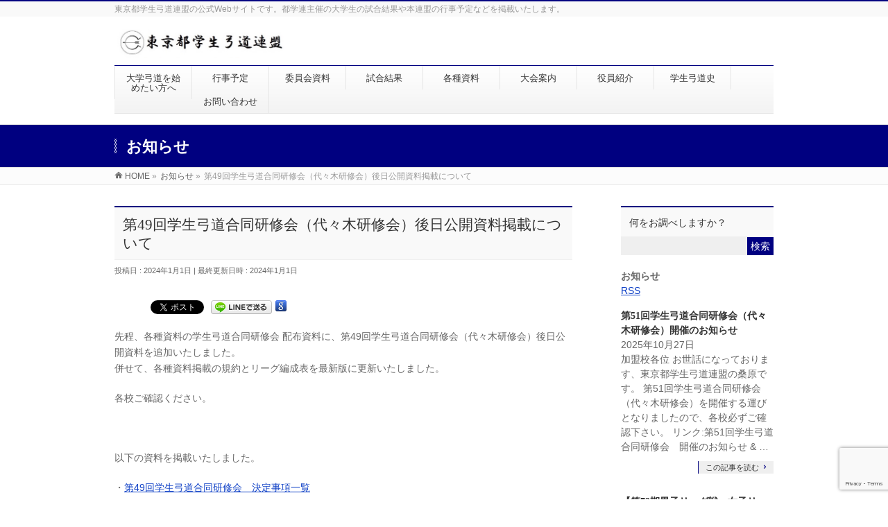

--- FILE ---
content_type: text/html; charset=UTF-8
request_url: https://togaku-kyudo.com/info/%E7%AC%AC49%E5%9B%9E%E5%AD%A6%E7%94%9F%E5%BC%93%E9%81%93%E5%90%88%E5%90%8C%E7%A0%94%E4%BF%AE%E4%BC%9A%EF%BC%88%E4%BB%A3%E3%80%85%E6%9C%A8%E7%A0%94%E4%BF%AE%E4%BC%9A%EF%BC%89%E5%BE%8C%E6%97%A5%E5%85%AC
body_size: 61636
content:
<!DOCTYPE html>
<!--[if IE]>
<meta http-equiv="X-UA-Compatible" content="IE=Edge">
<![endif]-->
<html xmlns:fb="http://ogp.me/ns/fb#" lang="ja">
<head>
<meta charset="UTF-8" />
<title>第49回学生弓道合同研修会（代々木研修会）後日公開資料掲載について | 東京都学生弓道連盟公式Webサイト</title>
<link rel="start" href="https://togaku-kyudo.com/modules" title="HOME" />
<link rel="alternate" href="https://togaku-kyudo.com/modules" hreflang="ja" />
<!-- BizVektor v1.8.11 -->

<meta id="viewport" name="viewport" content="width=device-width, initial-scale=1">
<meta name='robots' content='max-image-preview:large' />
<meta name="keywords" content="東京都学生弓道連盟公式Webサイト, 東京都,弓道,都学" />
<link rel='dns-prefetch' href='//www.google.com' />
<link rel='dns-prefetch' href='//html5shiv.googlecode.com' />
<link rel='dns-prefetch' href='//maxcdn.bootstrapcdn.com' />
<link rel='dns-prefetch' href='//fonts.googleapis.com' />
<link rel="alternate" type="application/rss+xml" title="東京都学生弓道連盟公式Webサイト &raquo; フィード" href="https://togaku-kyudo.com/modules/feed" />
<link rel="alternate" type="application/rss+xml" title="東京都学生弓道連盟公式Webサイト &raquo; コメントフィード" href="https://togaku-kyudo.com/modules/comments/feed" />
<script type="text/javascript">
/* <![CDATA[ */
window._wpemojiSettings = {"baseUrl":"https:\/\/s.w.org\/images\/core\/emoji\/15.0.3\/72x72\/","ext":".png","svgUrl":"https:\/\/s.w.org\/images\/core\/emoji\/15.0.3\/svg\/","svgExt":".svg","source":{"concatemoji":"https:\/\/togaku-kyudo.com\/modules\/wp-includes\/js\/wp-emoji-release.min.js?ver=6.6.4"}};
/*! This file is auto-generated */
!function(i,n){var o,s,e;function c(e){try{var t={supportTests:e,timestamp:(new Date).valueOf()};sessionStorage.setItem(o,JSON.stringify(t))}catch(e){}}function p(e,t,n){e.clearRect(0,0,e.canvas.width,e.canvas.height),e.fillText(t,0,0);var t=new Uint32Array(e.getImageData(0,0,e.canvas.width,e.canvas.height).data),r=(e.clearRect(0,0,e.canvas.width,e.canvas.height),e.fillText(n,0,0),new Uint32Array(e.getImageData(0,0,e.canvas.width,e.canvas.height).data));return t.every(function(e,t){return e===r[t]})}function u(e,t,n){switch(t){case"flag":return n(e,"\ud83c\udff3\ufe0f\u200d\u26a7\ufe0f","\ud83c\udff3\ufe0f\u200b\u26a7\ufe0f")?!1:!n(e,"\ud83c\uddfa\ud83c\uddf3","\ud83c\uddfa\u200b\ud83c\uddf3")&&!n(e,"\ud83c\udff4\udb40\udc67\udb40\udc62\udb40\udc65\udb40\udc6e\udb40\udc67\udb40\udc7f","\ud83c\udff4\u200b\udb40\udc67\u200b\udb40\udc62\u200b\udb40\udc65\u200b\udb40\udc6e\u200b\udb40\udc67\u200b\udb40\udc7f");case"emoji":return!n(e,"\ud83d\udc26\u200d\u2b1b","\ud83d\udc26\u200b\u2b1b")}return!1}function f(e,t,n){var r="undefined"!=typeof WorkerGlobalScope&&self instanceof WorkerGlobalScope?new OffscreenCanvas(300,150):i.createElement("canvas"),a=r.getContext("2d",{willReadFrequently:!0}),o=(a.textBaseline="top",a.font="600 32px Arial",{});return e.forEach(function(e){o[e]=t(a,e,n)}),o}function t(e){var t=i.createElement("script");t.src=e,t.defer=!0,i.head.appendChild(t)}"undefined"!=typeof Promise&&(o="wpEmojiSettingsSupports",s=["flag","emoji"],n.supports={everything:!0,everythingExceptFlag:!0},e=new Promise(function(e){i.addEventListener("DOMContentLoaded",e,{once:!0})}),new Promise(function(t){var n=function(){try{var e=JSON.parse(sessionStorage.getItem(o));if("object"==typeof e&&"number"==typeof e.timestamp&&(new Date).valueOf()<e.timestamp+604800&&"object"==typeof e.supportTests)return e.supportTests}catch(e){}return null}();if(!n){if("undefined"!=typeof Worker&&"undefined"!=typeof OffscreenCanvas&&"undefined"!=typeof URL&&URL.createObjectURL&&"undefined"!=typeof Blob)try{var e="postMessage("+f.toString()+"("+[JSON.stringify(s),u.toString(),p.toString()].join(",")+"));",r=new Blob([e],{type:"text/javascript"}),a=new Worker(URL.createObjectURL(r),{name:"wpTestEmojiSupports"});return void(a.onmessage=function(e){c(n=e.data),a.terminate(),t(n)})}catch(e){}c(n=f(s,u,p))}t(n)}).then(function(e){for(var t in e)n.supports[t]=e[t],n.supports.everything=n.supports.everything&&n.supports[t],"flag"!==t&&(n.supports.everythingExceptFlag=n.supports.everythingExceptFlag&&n.supports[t]);n.supports.everythingExceptFlag=n.supports.everythingExceptFlag&&!n.supports.flag,n.DOMReady=!1,n.readyCallback=function(){n.DOMReady=!0}}).then(function(){return e}).then(function(){var e;n.supports.everything||(n.readyCallback(),(e=n.source||{}).concatemoji?t(e.concatemoji):e.wpemoji&&e.twemoji&&(t(e.twemoji),t(e.wpemoji)))}))}((window,document),window._wpemojiSettings);
/* ]]> */
</script>
<style id='wp-emoji-styles-inline-css' type='text/css'>

	img.wp-smiley, img.emoji {
		display: inline !important;
		border: none !important;
		box-shadow: none !important;
		height: 1em !important;
		width: 1em !important;
		margin: 0 0.07em !important;
		vertical-align: -0.1em !important;
		background: none !important;
		padding: 0 !important;
	}
</style>
<link rel='stylesheet' id='wp-block-library-css' href='https://togaku-kyudo.com/modules/wp-includes/css/dist/block-library/style.min.css?ver=6.6.4' type='text/css' media='all' />
<style id='classic-theme-styles-inline-css' type='text/css'>
/*! This file is auto-generated */
.wp-block-button__link{color:#fff;background-color:#32373c;border-radius:9999px;box-shadow:none;text-decoration:none;padding:calc(.667em + 2px) calc(1.333em + 2px);font-size:1.125em}.wp-block-file__button{background:#32373c;color:#fff;text-decoration:none}
</style>
<style id='global-styles-inline-css' type='text/css'>
:root{--wp--preset--aspect-ratio--square: 1;--wp--preset--aspect-ratio--4-3: 4/3;--wp--preset--aspect-ratio--3-4: 3/4;--wp--preset--aspect-ratio--3-2: 3/2;--wp--preset--aspect-ratio--2-3: 2/3;--wp--preset--aspect-ratio--16-9: 16/9;--wp--preset--aspect-ratio--9-16: 9/16;--wp--preset--color--black: #000000;--wp--preset--color--cyan-bluish-gray: #abb8c3;--wp--preset--color--white: #ffffff;--wp--preset--color--pale-pink: #f78da7;--wp--preset--color--vivid-red: #cf2e2e;--wp--preset--color--luminous-vivid-orange: #ff6900;--wp--preset--color--luminous-vivid-amber: #fcb900;--wp--preset--color--light-green-cyan: #7bdcb5;--wp--preset--color--vivid-green-cyan: #00d084;--wp--preset--color--pale-cyan-blue: #8ed1fc;--wp--preset--color--vivid-cyan-blue: #0693e3;--wp--preset--color--vivid-purple: #9b51e0;--wp--preset--gradient--vivid-cyan-blue-to-vivid-purple: linear-gradient(135deg,rgba(6,147,227,1) 0%,rgb(155,81,224) 100%);--wp--preset--gradient--light-green-cyan-to-vivid-green-cyan: linear-gradient(135deg,rgb(122,220,180) 0%,rgb(0,208,130) 100%);--wp--preset--gradient--luminous-vivid-amber-to-luminous-vivid-orange: linear-gradient(135deg,rgba(252,185,0,1) 0%,rgba(255,105,0,1) 100%);--wp--preset--gradient--luminous-vivid-orange-to-vivid-red: linear-gradient(135deg,rgba(255,105,0,1) 0%,rgb(207,46,46) 100%);--wp--preset--gradient--very-light-gray-to-cyan-bluish-gray: linear-gradient(135deg,rgb(238,238,238) 0%,rgb(169,184,195) 100%);--wp--preset--gradient--cool-to-warm-spectrum: linear-gradient(135deg,rgb(74,234,220) 0%,rgb(151,120,209) 20%,rgb(207,42,186) 40%,rgb(238,44,130) 60%,rgb(251,105,98) 80%,rgb(254,248,76) 100%);--wp--preset--gradient--blush-light-purple: linear-gradient(135deg,rgb(255,206,236) 0%,rgb(152,150,240) 100%);--wp--preset--gradient--blush-bordeaux: linear-gradient(135deg,rgb(254,205,165) 0%,rgb(254,45,45) 50%,rgb(107,0,62) 100%);--wp--preset--gradient--luminous-dusk: linear-gradient(135deg,rgb(255,203,112) 0%,rgb(199,81,192) 50%,rgb(65,88,208) 100%);--wp--preset--gradient--pale-ocean: linear-gradient(135deg,rgb(255,245,203) 0%,rgb(182,227,212) 50%,rgb(51,167,181) 100%);--wp--preset--gradient--electric-grass: linear-gradient(135deg,rgb(202,248,128) 0%,rgb(113,206,126) 100%);--wp--preset--gradient--midnight: linear-gradient(135deg,rgb(2,3,129) 0%,rgb(40,116,252) 100%);--wp--preset--font-size--small: 13px;--wp--preset--font-size--medium: 20px;--wp--preset--font-size--large: 36px;--wp--preset--font-size--x-large: 42px;--wp--preset--spacing--20: 0.44rem;--wp--preset--spacing--30: 0.67rem;--wp--preset--spacing--40: 1rem;--wp--preset--spacing--50: 1.5rem;--wp--preset--spacing--60: 2.25rem;--wp--preset--spacing--70: 3.38rem;--wp--preset--spacing--80: 5.06rem;--wp--preset--shadow--natural: 6px 6px 9px rgba(0, 0, 0, 0.2);--wp--preset--shadow--deep: 12px 12px 50px rgba(0, 0, 0, 0.4);--wp--preset--shadow--sharp: 6px 6px 0px rgba(0, 0, 0, 0.2);--wp--preset--shadow--outlined: 6px 6px 0px -3px rgba(255, 255, 255, 1), 6px 6px rgba(0, 0, 0, 1);--wp--preset--shadow--crisp: 6px 6px 0px rgba(0, 0, 0, 1);}:where(.is-layout-flex){gap: 0.5em;}:where(.is-layout-grid){gap: 0.5em;}body .is-layout-flex{display: flex;}.is-layout-flex{flex-wrap: wrap;align-items: center;}.is-layout-flex > :is(*, div){margin: 0;}body .is-layout-grid{display: grid;}.is-layout-grid > :is(*, div){margin: 0;}:where(.wp-block-columns.is-layout-flex){gap: 2em;}:where(.wp-block-columns.is-layout-grid){gap: 2em;}:where(.wp-block-post-template.is-layout-flex){gap: 1.25em;}:where(.wp-block-post-template.is-layout-grid){gap: 1.25em;}.has-black-color{color: var(--wp--preset--color--black) !important;}.has-cyan-bluish-gray-color{color: var(--wp--preset--color--cyan-bluish-gray) !important;}.has-white-color{color: var(--wp--preset--color--white) !important;}.has-pale-pink-color{color: var(--wp--preset--color--pale-pink) !important;}.has-vivid-red-color{color: var(--wp--preset--color--vivid-red) !important;}.has-luminous-vivid-orange-color{color: var(--wp--preset--color--luminous-vivid-orange) !important;}.has-luminous-vivid-amber-color{color: var(--wp--preset--color--luminous-vivid-amber) !important;}.has-light-green-cyan-color{color: var(--wp--preset--color--light-green-cyan) !important;}.has-vivid-green-cyan-color{color: var(--wp--preset--color--vivid-green-cyan) !important;}.has-pale-cyan-blue-color{color: var(--wp--preset--color--pale-cyan-blue) !important;}.has-vivid-cyan-blue-color{color: var(--wp--preset--color--vivid-cyan-blue) !important;}.has-vivid-purple-color{color: var(--wp--preset--color--vivid-purple) !important;}.has-black-background-color{background-color: var(--wp--preset--color--black) !important;}.has-cyan-bluish-gray-background-color{background-color: var(--wp--preset--color--cyan-bluish-gray) !important;}.has-white-background-color{background-color: var(--wp--preset--color--white) !important;}.has-pale-pink-background-color{background-color: var(--wp--preset--color--pale-pink) !important;}.has-vivid-red-background-color{background-color: var(--wp--preset--color--vivid-red) !important;}.has-luminous-vivid-orange-background-color{background-color: var(--wp--preset--color--luminous-vivid-orange) !important;}.has-luminous-vivid-amber-background-color{background-color: var(--wp--preset--color--luminous-vivid-amber) !important;}.has-light-green-cyan-background-color{background-color: var(--wp--preset--color--light-green-cyan) !important;}.has-vivid-green-cyan-background-color{background-color: var(--wp--preset--color--vivid-green-cyan) !important;}.has-pale-cyan-blue-background-color{background-color: var(--wp--preset--color--pale-cyan-blue) !important;}.has-vivid-cyan-blue-background-color{background-color: var(--wp--preset--color--vivid-cyan-blue) !important;}.has-vivid-purple-background-color{background-color: var(--wp--preset--color--vivid-purple) !important;}.has-black-border-color{border-color: var(--wp--preset--color--black) !important;}.has-cyan-bluish-gray-border-color{border-color: var(--wp--preset--color--cyan-bluish-gray) !important;}.has-white-border-color{border-color: var(--wp--preset--color--white) !important;}.has-pale-pink-border-color{border-color: var(--wp--preset--color--pale-pink) !important;}.has-vivid-red-border-color{border-color: var(--wp--preset--color--vivid-red) !important;}.has-luminous-vivid-orange-border-color{border-color: var(--wp--preset--color--luminous-vivid-orange) !important;}.has-luminous-vivid-amber-border-color{border-color: var(--wp--preset--color--luminous-vivid-amber) !important;}.has-light-green-cyan-border-color{border-color: var(--wp--preset--color--light-green-cyan) !important;}.has-vivid-green-cyan-border-color{border-color: var(--wp--preset--color--vivid-green-cyan) !important;}.has-pale-cyan-blue-border-color{border-color: var(--wp--preset--color--pale-cyan-blue) !important;}.has-vivid-cyan-blue-border-color{border-color: var(--wp--preset--color--vivid-cyan-blue) !important;}.has-vivid-purple-border-color{border-color: var(--wp--preset--color--vivid-purple) !important;}.has-vivid-cyan-blue-to-vivid-purple-gradient-background{background: var(--wp--preset--gradient--vivid-cyan-blue-to-vivid-purple) !important;}.has-light-green-cyan-to-vivid-green-cyan-gradient-background{background: var(--wp--preset--gradient--light-green-cyan-to-vivid-green-cyan) !important;}.has-luminous-vivid-amber-to-luminous-vivid-orange-gradient-background{background: var(--wp--preset--gradient--luminous-vivid-amber-to-luminous-vivid-orange) !important;}.has-luminous-vivid-orange-to-vivid-red-gradient-background{background: var(--wp--preset--gradient--luminous-vivid-orange-to-vivid-red) !important;}.has-very-light-gray-to-cyan-bluish-gray-gradient-background{background: var(--wp--preset--gradient--very-light-gray-to-cyan-bluish-gray) !important;}.has-cool-to-warm-spectrum-gradient-background{background: var(--wp--preset--gradient--cool-to-warm-spectrum) !important;}.has-blush-light-purple-gradient-background{background: var(--wp--preset--gradient--blush-light-purple) !important;}.has-blush-bordeaux-gradient-background{background: var(--wp--preset--gradient--blush-bordeaux) !important;}.has-luminous-dusk-gradient-background{background: var(--wp--preset--gradient--luminous-dusk) !important;}.has-pale-ocean-gradient-background{background: var(--wp--preset--gradient--pale-ocean) !important;}.has-electric-grass-gradient-background{background: var(--wp--preset--gradient--electric-grass) !important;}.has-midnight-gradient-background{background: var(--wp--preset--gradient--midnight) !important;}.has-small-font-size{font-size: var(--wp--preset--font-size--small) !important;}.has-medium-font-size{font-size: var(--wp--preset--font-size--medium) !important;}.has-large-font-size{font-size: var(--wp--preset--font-size--large) !important;}.has-x-large-font-size{font-size: var(--wp--preset--font-size--x-large) !important;}
:where(.wp-block-post-template.is-layout-flex){gap: 1.25em;}:where(.wp-block-post-template.is-layout-grid){gap: 1.25em;}
:where(.wp-block-columns.is-layout-flex){gap: 2em;}:where(.wp-block-columns.is-layout-grid){gap: 2em;}
:root :where(.wp-block-pullquote){font-size: 1.5em;line-height: 1.6;}
</style>
<link rel='stylesheet' id='contact-form-7-css' href='https://togaku-kyudo.com/modules/wp-content/plugins/contact-form-7/includes/css/styles.css?ver=5.9.3' type='text/css' media='all' />
<link rel='stylesheet' id='wpdm-font-awesome-css' href='https://togaku-kyudo.com/modules/wp-content/plugins/download-manager/assets/fontawesome/css/all.min.css?ver=6.6.4' type='text/css' media='all' />
<link rel='stylesheet' id='wpdm-frontend-css-css' href='https://togaku-kyudo.com/modules/wp-content/plugins/download-manager/assets/bootstrap/css/bootstrap.min.css?ver=6.6.4' type='text/css' media='all' />
<link rel='stylesheet' id='wpdm-front-css' href='https://togaku-kyudo.com/modules/wp-content/plugins/download-manager/assets/css/front.css?ver=6.6.4' type='text/css' media='all' />
<link rel='stylesheet' id='Biz_Vektor_common_style-css' href='https://togaku-kyudo.com/modules/wp-content/themes/biz-vektor/css/bizvektor_common_min.css?ver=20141106' type='text/css' media='all' />
<link rel='stylesheet' id='Biz_Vektor_Design_style-css' href='https://togaku-kyudo.com/modules/wp-content/themes/biz-vektor/design_skins/003/css/003.css?ver=6.6.4' type='text/css' media='all' />
<link rel='stylesheet' id='Biz_Vektor_plugin_sns_style-css' href='https://togaku-kyudo.com/modules/wp-content/themes/biz-vektor/plugins/sns/style_bizvektor_sns.css?ver=6.6.4' type='text/css' media='all' />
<link rel='stylesheet' id='Biz_Vektor_add_font_awesome-css' href='//maxcdn.bootstrapcdn.com/font-awesome/4.3.0/css/font-awesome.min.css?ver=6.6.4' type='text/css' media='all' />
<link rel='stylesheet' id='Biz_Vektor_add_web_fonts-css' href='//fonts.googleapis.com/css?family=Droid+Sans%3A700%7CLato%3A900%7CAnton&#038;ver=6.6.4' type='text/css' media='all' />
<script type="text/javascript" src="https://togaku-kyudo.com/modules/wp-includes/js/jquery/jquery.min.js?ver=3.7.1" id="jquery-core-js"></script>
<script type="text/javascript" src="https://togaku-kyudo.com/modules/wp-includes/js/jquery/jquery-migrate.min.js?ver=3.4.1" id="jquery-migrate-js"></script>
<script type="text/javascript" src="https://togaku-kyudo.com/modules/wp-content/plugins/download-manager/assets/bootstrap/js/popper.min.js?ver=6.6.4" id="wpdm-poper-js"></script>
<script type="text/javascript" src="https://togaku-kyudo.com/modules/wp-content/plugins/download-manager/assets/bootstrap/js/bootstrap.min.js?ver=6.6.4" id="wpdm-frontend-js-js"></script>
<script type="text/javascript" id="wpdm-frontjs-js-extra">
/* <![CDATA[ */
var wpdm_url = {"home":"https:\/\/togaku-kyudo.com\/modules\/","site":"https:\/\/togaku-kyudo.com\/modules\/","ajax":"https:\/\/togaku-kyudo.com\/modules\/wp-admin\/admin-ajax.php"};
var wpdm_js = {"spinner":"<i class=\"fas fa-sun fa-spin\"><\/i>","client_id":"180fd00b0065a1767a7cd43129026171"};
var wpdm_strings = {"pass_var":"Password Verified!","pass_var_q":"Please click following button to start download.","start_dl":"Start Download"};
/* ]]> */
</script>
<script type="text/javascript" src="https://togaku-kyudo.com/modules/wp-content/plugins/download-manager/assets/js/front.js?ver=3.2.83" id="wpdm-frontjs-js"></script>
<script type="text/javascript" src="//html5shiv.googlecode.com/svn/trunk/html5.js" id="html5shiv-js"></script>
<link rel="https://api.w.org/" href="https://togaku-kyudo.com/modules/wp-json/" /><link rel="EditURI" type="application/rsd+xml" title="RSD" href="https://togaku-kyudo.com/modules/xmlrpc.php?rsd" />
<link rel="canonical" href="https://togaku-kyudo.com/modules/info/%e7%ac%ac49%e5%9b%9e%e5%ad%a6%e7%94%9f%e5%bc%93%e9%81%93%e5%90%88%e5%90%8c%e7%a0%94%e4%bf%ae%e4%bc%9a%ef%bc%88%e4%bb%a3%e3%80%85%e6%9c%a8%e7%a0%94%e4%bf%ae%e4%bc%9a%ef%bc%89%e5%be%8c%e6%97%a5%e5%85%ac" />
<link rel='shortlink' href='https://togaku-kyudo.com/modules/?p=12489' />
<link rel="alternate" title="oEmbed (JSON)" type="application/json+oembed" href="https://togaku-kyudo.com/modules/wp-json/oembed/1.0/embed?url=https%3A%2F%2Ftogaku-kyudo.com%2Fmodules%2Finfo%2F%25e7%25ac%25ac49%25e5%259b%259e%25e5%25ad%25a6%25e7%2594%259f%25e5%25bc%2593%25e9%2581%2593%25e5%2590%2588%25e5%2590%258c%25e7%25a0%2594%25e4%25bf%25ae%25e4%25bc%259a%25ef%25bc%2588%25e4%25bb%25a3%25e3%2580%2585%25e6%259c%25a8%25e7%25a0%2594%25e4%25bf%25ae%25e4%25bc%259a%25ef%25bc%2589%25e5%25be%258c%25e6%2597%25a5%25e5%2585%25ac" />
<link rel="alternate" title="oEmbed (XML)" type="text/xml+oembed" href="https://togaku-kyudo.com/modules/wp-json/oembed/1.0/embed?url=https%3A%2F%2Ftogaku-kyudo.com%2Fmodules%2Finfo%2F%25e7%25ac%25ac49%25e5%259b%259e%25e5%25ad%25a6%25e7%2594%259f%25e5%25bc%2593%25e9%2581%2593%25e5%2590%2588%25e5%2590%258c%25e7%25a0%2594%25e4%25bf%25ae%25e4%25bc%259a%25ef%25bc%2588%25e4%25bb%25a3%25e3%2580%2585%25e6%259c%25a8%25e7%25a0%2594%25e4%25bf%25ae%25e4%25bc%259a%25ef%25bc%2589%25e5%25be%258c%25e6%2597%25a5%25e5%2585%25ac&#038;format=xml" />
<!-- [ BizVektor OGP ] -->
<meta property="og:site_name" content="東京都学生弓道連盟公式Webサイト" />
<meta property="og:url" content="https://togaku-kyudo.com/modules/info/%e7%ac%ac49%e5%9b%9e%e5%ad%a6%e7%94%9f%e5%bc%93%e9%81%93%e5%90%88%e5%90%8c%e7%a0%94%e4%bf%ae%e4%bc%9a%ef%bc%88%e4%bb%a3%e3%80%85%e6%9c%a8%e7%a0%94%e4%bf%ae%e4%bc%9a%ef%bc%89%e5%be%8c%e6%97%a5%e5%85%ac" />
<meta property="fb:app_id" content="" />
<meta property="og:type" content="article" />
<meta property="og:title" content="第49回学生弓道合同研修会（代々木研修会）後日公開資料掲載について | 東京都学生弓道連盟公式Webサイト" />
<meta property="og:description" content="先程、各種資料の学生弓道合同研修会 配布資料に、第49回学生弓道合同研修会（代々木研修会）後日公開資料を追加いたしました。 併せて、各種資料掲載の規約とリーグ編成表を最新版に更新いたしました。  各校ご確認ください。  &nbsp;  以下の資料を掲載いたしました。  ・第49回学生弓道合同研修会　決定事項一覧  ・第49回学生弓道合同研修会　議事録  ・第70期リーグ編成表（抽選後公開Ver.）  ・R5.12改正　東京都学生弓道連盟規約  " />
<!-- [ /BizVektor OGP ] -->
<!--[if lte IE 8]>
<link rel="stylesheet" type="text/css" media="all" href="https://togaku-kyudo.com/modules/wp-content/themes/biz-vektor/design_skins/003/css/003_oldie.css" />
<![endif]-->
<meta name="description" content="先程、各種資料の学生弓道合同研修会 配布資料に、第49回学生弓道合同研修会（代々木研修会）後日公開資料を追加いたしました。併せて、各種資料掲載の規約とリーグ編成表を最新版に更新いたしました。各校ご確認ください。&nbsp;以下の資料を掲載いたしました。・第49回学生弓道合同研修会　決定事項一覧・第49回学生弓道合同研修会　議事録・第70期リーグ編成表（抽選後公開Ver.）・R5.12改正　東京都学生弓道連盟規約" /><link rel="pingback" href="https://togaku-kyudo.com/modules/xmlrpc.php" />
<style>.simplemap img{max-width:none !important;padding:0 !important;margin:0 !important;}.staticmap,.staticmap img{max-width:100% !important;height:auto !important;}.simplemap .simplemap-content{display:none;}</style>
<script>var google_map_api_key = "AIzaSyBaJoZ8ZWzasiGwx_iSCZGG0ayxppupRPw";</script>
<!-- BEGIN: WP Social Bookmarking Light HEAD --><script>
    (function (d, s, id) {
        var js, fjs = d.getElementsByTagName(s)[0];
        if (d.getElementById(id)) return;
        js = d.createElement(s);
        js.id = id;
        js.src = "//connect.facebook.net/en_US/sdk.js#xfbml=1&version=v2.7";
        fjs.parentNode.insertBefore(js, fjs);
    }(document, 'script', 'facebook-jssdk'));
</script>
<style type="text/css">.wp_social_bookmarking_light{
    border: 0 !important;
    padding: 10px 0 20px 0 !important;
    margin: 0 !important;
}
.wp_social_bookmarking_light div{
    float: left !important;
    border: 0 !important;
    padding: 0 !important;
    margin: 0 5px 0px 0 !important;
    min-height: 30px !important;
    line-height: 18px !important;
    text-indent: 0 !important;
}
.wp_social_bookmarking_light img{
    border: 0 !important;
    padding: 0;
    margin: 0;
    vertical-align: top !important;
}
.wp_social_bookmarking_light_clear{
    clear: both !important;
}
#fb-root{
    display: none;
}
.wsbl_facebook_like iframe{
    max-width: none !important;
}
.wsbl_pinterest a{
    border: 0px !important;
}
</style>
<!-- END: WP Social Bookmarking Light HEAD -->
<style type="text/css" id="custom-background-css">
body.custom-background { background-color: #ffffff; }
</style>
	<link rel="icon" href="https://togaku-kyudo.com/modules/wp-content/uploads/2017/12/Image-1-150x150.png" sizes="32x32" />
<link rel="icon" href="https://togaku-kyudo.com/modules/wp-content/uploads/2017/12/Image-1-200x200.png" sizes="192x192" />
<link rel="apple-touch-icon" href="https://togaku-kyudo.com/modules/wp-content/uploads/2017/12/Image-1-200x200.png" />
<meta name="msapplication-TileImage" content="https://togaku-kyudo.com/modules/wp-content/uploads/2017/12/Image-1-300x300.png" />
		<style type="text/css">

a { color:#0f40c6 }

#searchform input[type=submit],
p.form-submit input[type=submit],
form#searchform input#searchsubmit,
.content form input.wpcf7-submit,
#confirm-button input,
a.btn,
.linkBtn a,
input[type=button],
input[type=submit],
.sideTower li#sideContact.sideBnr a,
.content .infoList .rssBtn a { background-color:#000080; }

.moreLink a { border-left-color:#000080; }
.moreLink a:hover { background-color:#000080; }
.moreLink a:after { color:#000080; }
.moreLink a:hover:after { color:#fff; }

#headerTop { border-top-color:#000080; }

.headMainMenu li:hover { color:#000080; }
.headMainMenu li > a:hover,
.headMainMenu li.current_page_item > a { color:#000080; }

#pageTitBnr { background-color:#000080; }

.content h2,
.content h1.contentTitle,
.content h1.entryPostTitle,
.sideTower h3.localHead,
.sideWidget h4  { border-top-color:#000080; }

.content h3:after,
.content .child_page_block h4:after { border-bottom-color:#000080; }

.sideTower li#sideContact.sideBnr a:hover,
.content .infoList .rssBtn a:hover,
form#searchform input#searchsubmit:hover { background-color:#0f40c6; }

#panList .innerBox ul a:hover { color:#0f40c6; }

.content .mainFootContact p.mainFootTxt span.mainFootTel { color:#000080; }
.content .mainFootContact .mainFootBt a { background-color:#000080; }
.content .mainFootContact .mainFootBt a:hover { background-color:#0f40c6; }

.content .infoList .infoCate a { background-color:#ffffff;color:#000080; }
.content .infoList .infoCate a:hover { background-color:#0f40c6; }

.paging span,
.paging a	{ color:#000080;border-color:#000080; }
.paging span.current,
.paging a:hover	{ background-color:#000080; }

/* アクティブのページ */
.sideTower .sideWidget li > a:hover,
.sideTower .sideWidget li.current_page_item > a,
.sideTower .sideWidget li.current-cat > a	{ color:#000080; background-color:#ffffff; }

.sideTower .ttBoxSection .ttBox a:hover { color:#000080; }

#footMenu { border-top-color:#000080; }
#footMenu .menu li a:hover { color:#000080 }

@media (min-width: 970px) {
.headMainMenu li:hover li a:hover { color:#333; }
.headMainMenu li.current-page-item a,
.headMainMenu li.current_page_item a,
.headMainMenu li.current-menu-ancestor a,
.headMainMenu li.current-page-ancestor a { color:#333;}
.headMainMenu li.current-page-item a span,
.headMainMenu li.current_page_item a span,
.headMainMenu li.current-menu-ancestor a span,
.headMainMenu li.current-page-ancestor a span { color:#000080; }
}

</style>
<!--[if lte IE 8]>
<style type="text/css">
.headMainMenu li:hover li a:hover { color:#333; }
.headMainMenu li.current-page-item a,
.headMainMenu li.current_page_item a,
.headMainMenu li.current-menu-ancestor a,
.headMainMenu li.current-page-ancestor a { color:#333;}
.headMainMenu li.current-page-item a span,
.headMainMenu li.current_page_item a span,
.headMainMenu li.current-menu-ancestor a span,
.headMainMenu li.current-page-ancestor a span { color:#000080; }
</style>
<![endif]-->
<style type="text/css">
/*-------------------------------------------*/
/*	font
/*-------------------------------------------*/
h1,h2,h3,h4,h4,h5,h6,#header #site-title,#pageTitBnr #pageTitInner #pageTit,#content .leadTxt,#sideTower .localHead {font-family: "ＭＳ Ｐ明朝","Hiragino Mincho Pro W6",serif; }
#pageTitBnr #pageTitInner #pageTit { font-weight:bold; }
#gMenu .menu li a strong {font-family: "ＭＳ Ｐ明朝","Hiragino Mincho Pro W6",serif; }
</style>
<link rel="stylesheet" href="https://togaku-kyudo.com/modules/wp-content/themes/biz-vektor/style.css" type="text/css" media="all" />
<style type="text/css">
#topMainBnr {
background-color:#ffffff;
border-top:none;
}

.flex-wrapper{
	display: flex !important;
	justify-content: space-between !important; 
	margin-bottom: 1.5rem !important;
}

.item{
	width: 49.5% !important;
	hight: 400px !important:
	padding: 0 2.5px !important;
	margin: 0 0 !important;
}



@media screen and (min-width: 950px) {
    #header #site-title {
        float: none!important;
    }

	#gMenu {
        padding-left: 0px !important;
        width: 100% !important;
        float: noen!important;
    }

    .headMainMenu {
        margin-top: 10px!important;
    }

    #gMenu ul.menu,
   .current-menu-item {
        border-bottom: 1px solid #e5e5e5;
        border-top: 1px solid #000080;
    -moz-linear-gradient(center top, #ffffff 0, #f3f3f3 100 %) repeat scroll 0 0 rgba(0, 0, 0, 0) background : -webkit-gradient(linear, left top, left bottom, color-stop(0.00, #ffffff ), color-stop(1.00, #f3f3f3 ));
        background: -webkit-linear-gradient(top, #ffffff 0%, #f3f3f3 100%);
        background: -moz-linear-gradient(top, #ffffff 0%, #f3f3f3 100%);
        background: -o-linear-gradient(top, #ffffff 0%, #f3f3f3 100%);
    }

    #gMenu .menu li a {
        color: #333;
        display: block;
        letter-spacing: 0;
        line-height: 110%;
        margin: 0;
        overflow: hidden;
        padding: 11px 15px 9px;
        position: relative;
        text-align: center;
        text-decoration: none;
        width: 80px;
    }
    /* aタグと関連 */
    .headMainMenu li:hover ul li ul {
        left: 111px!important;
    }
    .current-menu-item {
        background-color: #000080;
    }
    .current-menu-item a {
        color: #000080!important;
    }
    #gMenu ul.sub-menu,
    #gMenu ul.sub-menu li,
    #gMenu ul.sub-menu li:hover{
        width: 100%;
    }

}</style>
	<meta name="generator" content="WordPress Download Manager 3.2.83" />
                <style>
        /* WPDM Link Template Styles */        </style>
                <style>

            :root {
                --color-primary: #4a8eff;
                --color-primary-rgb: 74, 142, 255;
                --color-primary-hover: #4a8eff;
                --color-primary-active: #4a8eff;
                --color-secondary: #4a8eff;
                --color-secondary-rgb: 74, 142, 255;
                --color-secondary-hover: #4a8eff;
                --color-secondary-active: #4a8eff;
                --color-success: #18ce0f;
                --color-success-rgb: 24, 206, 15;
                --color-success-hover: #4a8eff;
                --color-success-active: #4a8eff;
                --color-info: #2CA8FF;
                --color-info-rgb: 44, 168, 255;
                --color-info-hover: #2CA8FF;
                --color-info-active: #2CA8FF;
                --color-warning: #f29e0f;
                --color-warning-rgb: 242, 158, 15;
                --color-warning-hover: orange;
                --color-warning-active: orange;
                --color-danger: #ff5062;
                --color-danger-rgb: 255, 80, 98;
                --color-danger-hover: #ff5062;
                --color-danger-active: #ff5062;
                --color-green: #30b570;
                --color-blue: #0073ff;
                --color-purple: #8557D3;
                --color-red: #ff5062;
                --color-muted: rgba(69, 89, 122, 0.6);
                --wpdm-font: "Rubik", -apple-system, BlinkMacSystemFont, "Segoe UI", Roboto, Helvetica, Arial, sans-serif, "Apple Color Emoji", "Segoe UI Emoji", "Segoe UI Symbol";
            }

            .wpdm-download-link.btn.btn-primary {
                border-radius: 4px;
            }


        </style>
        </head>

<body class="info-template-default single single-info postid-12489 custom-background two-column right-sidebar">

<div id="fb-root"></div>

<div id="wrap">

<!--[if lte IE 8]>
<div id="eradi_ie_box">
<div class="alert_title">ご利用の Internet Exproler は古すぎます。</div>
<p>このウェブサイトはあなたがご利用の Internet Explorer をサポートしていないため、正しく表示・動作しません。<br />
古い Internet Exproler はセキュリティーの問題があるため、新しいブラウザに移行する事が強く推奨されています。<br />
最新の Internet Exproler を利用するか、<a href="https://www.google.co.jp/chrome/browser/index.html" target="_blank">Chrome</a> や <a href="https://www.mozilla.org/ja/firefox/new/" target="_blank">Firefox</a> など、より早くて快適なブラウザをご利用ください。</p>
</div>
<![endif]-->

<!-- [ #headerTop ] -->
<div id="headerTop">
<div class="innerBox">
<div id="site-description">東京都学生弓道連盟の公式Webサイトです。都学連主催の大学生の試合結果や本連盟の行事予定などを掲載いたします。</div>
</div>
</div><!-- [ /#headerTop ] -->

<!-- [ #header ] -->
<div id="header">
<div id="headerInner" class="innerBox">
<!-- [ #headLogo ] -->
<div id="site-title">
<a href="https://togaku-kyudo.com/modules/" title="東京都学生弓道連盟公式Webサイト" rel="home">
<img src="http://togaku-kyudo.com/modules/wp-content/uploads/2017/11/B2CDFA05-640A-4A69-B1AD-3960F58595FF.jpeg" alt="東京都学生弓道連盟公式Webサイト" /></a>
</div>
<!-- [ /#headLogo ] -->

<!-- [ #headContact ] -->

	<!-- [ #gMenu ] -->
	<div id="gMenu">
	<div id="gMenuInner" class="innerBox">
	<h3 class="assistive-text" onclick="showHide('header');"><span>MENU</span></h3>
	<div class="skip-link screen-reader-text">
		<a href="#content" title="メニューを飛ばす">メニューを飛ばす</a>
	</div>
<div class="headMainMenu">
<div class="menu-%e3%83%8a%e3%83%93%e3%82%b2%e3%83%bc%e3%82%b7%e3%83%a7%e3%83%b3%e3%83%90%e3%83%bc-container"><ul id="menu-%e3%83%8a%e3%83%93%e3%82%b2%e3%83%bc%e3%82%b7%e3%83%a7%e3%83%b3%e3%83%90%e3%83%bc" class="menu"><li id="menu-item-10555" class="menu-item menu-item-type-post_type menu-item-object-page"><a href="https://togaku-kyudo.com/modules/%e5%a4%a7%e5%ad%a6%e3%81%8b%e3%82%89%e5%bc%93%e9%81%93%e3%82%92%e5%a7%8b%e3%82%81%e3%81%9f%e3%81%84%e6%96%b9%e3%81%b8"><strong>大学弓道を始めたい方へ</strong></a></li>
<li id="menu-item-10508" class="menu-item menu-item-type-post_type menu-item-object-page"><a href="https://togaku-kyudo.com/modules/%e8%a1%8c%e4%ba%8b%e4%ba%88%e5%ae%9a"><strong>行事予定</strong></a></li>
<li id="menu-item-10510" class="menu-item menu-item-type-post_type menu-item-object-page"><a href="https://togaku-kyudo.com/modules/%e5%a7%94%e5%93%a1%e4%bc%9a%e8%b3%87%e6%96%99"><strong>委員会資料</strong></a></li>
<li id="menu-item-10557" class="menu-item menu-item-type-post_type menu-item-object-page"><a href="https://togaku-kyudo.com/modules/result"><strong>試合結果</strong></a></li>
<li id="menu-item-11888" class="menu-item menu-item-type-post_type menu-item-object-page"><a href="https://togaku-kyudo.com/modules/%e5%90%84%e7%a8%ae%e8%b3%87%e6%96%99"><strong>各種資料</strong></a></li>
<li id="menu-item-10554" class="menu-item menu-item-type-post_type menu-item-object-page"><a href="https://togaku-kyudo.com/modules/%e5%a4%a7%e4%bc%9a%e6%a1%88%e5%86%85"><strong>大会案内</strong></a></li>
<li id="menu-item-10558" class="menu-item menu-item-type-post_type menu-item-object-page"><a href="https://togaku-kyudo.com/modules/%e5%bd%b9%e5%93%a1%e7%b4%b9%e4%bb%8b"><strong>役員紹介</strong></a></li>
<li id="menu-item-10559" class="menu-item menu-item-type-post_type menu-item-object-page"><a href="https://togaku-kyudo.com/modules/history"><strong>学生弓道史</strong></a></li>
<li id="menu-item-10560" class="menu-item menu-item-type-post_type menu-item-object-page menu-item-has-children"><a href="https://togaku-kyudo.com/modules/contact"><strong>お問い合わせ</strong></a>
<ul class="sub-menu">
	<li id="menu-item-10562" class="menu-item menu-item-type-post_type menu-item-object-page"><a href="https://togaku-kyudo.com/modules/%e3%82%a2%e3%82%af%e3%82%bb%e3%82%b9">アクセス</a></li>
</ul>
</li>
</ul></div>
</div>
</div><!-- [ /#gMenuInner ] -->
	</div>
	<!-- [ /#gMenu ] -->
<!-- [ /#headContact ] -->

</div>
<!-- #headerInner -->
</div>
<!-- [ /#header ] -->



<div id="pageTitBnr">
<div class="innerBox">
<div id="pageTitInner">
<div id="pageTit">
お知らせ</div>
</div><!-- [ /#pageTitInner ] -->
</div>
</div><!-- [ /#pageTitBnr ] -->
<!-- [ #panList ] -->
<div id="panList">
<div id="panListInner" class="innerBox">
<ul><li id="panHome"><a href="https://togaku-kyudo.com/modules"><span>HOME</span></a> &raquo; </li><li itemscope itemtype="http://data-vocabulary.org/Breadcrumb"><a href="http://togaku-kyudo.com/info/" itemprop="url"><span itemprop="title">お知らせ</span></a> &raquo; </li><li><span>第49回学生弓道合同研修会（代々木研修会）後日公開資料掲載について</span></li></ul></div>
</div>
<!-- [ /#panList ] -->

<div id="main">
<!-- [ #container ] -->
<div id="container" class="innerBox">
	<!-- [ #content ] -->
	<div id="content" class="content">

<!-- [ #post- ] -->
<div id="post-12489" class="post-12489 info type-info status-publish hentry">
	<h1 class="entryPostTitle entry-title">第49回学生弓道合同研修会（代々木研修会）後日公開資料掲載について</h1>
	<div class="entry-meta">
<span class="published">投稿日 : 2024年1月1日</span>
<span class="updated entry-meta-items">最終更新日時 : 2024年1月1日</span>
<span class="vcard author entry-meta-items">投稿者 : <span class="fn">総務都学</span></span>
</div>
<!-- .entry-meta -->
	<div class="entry-content post-content">
		<div class='wp_social_bookmarking_light'>        <div class="wsbl_hatena_button"><a href="//b.hatena.ne.jp/entry/https://togaku-kyudo.com/modules/info/%e7%ac%ac49%e5%9b%9e%e5%ad%a6%e7%94%9f%e5%bc%93%e9%81%93%e5%90%88%e5%90%8c%e7%a0%94%e4%bf%ae%e4%bc%9a%ef%bc%88%e4%bb%a3%e3%80%85%e6%9c%a8%e7%a0%94%e4%bf%ae%e4%bc%9a%ef%bc%89%e5%be%8c%e6%97%a5%e5%85%ac" class="hatena-bookmark-button" data-hatena-bookmark-title="第49回学生弓道合同研修会（代々木研修会）後日公開資料掲載について" data-hatena-bookmark-layout="simple-balloon" title="このエントリーをはてなブックマークに追加"> <img decoding="async" src="//b.hatena.ne.jp/images/entry-button/button-only@2x.png" alt="このエントリーをはてなブックマークに追加" width="20" height="20" style="border: none;" /></a><script type="text/javascript" src="//b.hatena.ne.jp/js/bookmark_button.js" charset="utf-8" async="async"></script></div>        <div class="wsbl_twitter"><a href="https://twitter.com/share" class="twitter-share-button" data-url="https://togaku-kyudo.com/modules/info/%e7%ac%ac49%e5%9b%9e%e5%ad%a6%e7%94%9f%e5%bc%93%e9%81%93%e5%90%88%e5%90%8c%e7%a0%94%e4%bf%ae%e4%bc%9a%ef%bc%88%e4%bb%a3%e3%80%85%e6%9c%a8%e7%a0%94%e4%bf%ae%e4%bc%9a%ef%bc%89%e5%be%8c%e6%97%a5%e5%85%ac" data-text="第49回学生弓道合同研修会（代々木研修会）後日公開資料掲載について">Tweet</a></div>        <div class="wsbl_facebook_share"><div id="fb-root"></div><fb:share-button href="https://togaku-kyudo.com/modules/info/%e7%ac%ac49%e5%9b%9e%e5%ad%a6%e7%94%9f%e5%bc%93%e9%81%93%e5%90%88%e5%90%8c%e7%a0%94%e4%bf%ae%e4%bc%9a%ef%bc%88%e4%bb%a3%e3%80%85%e6%9c%a8%e7%a0%94%e4%bf%ae%e4%bc%9a%ef%bc%89%e5%be%8c%e6%97%a5%e5%85%ac" type="button_count" ></fb:share-button></div>        <div class="wsbl_line"><a href='http://line.me/R/msg/text/?%E7%AC%AC49%E5%9B%9E%E5%AD%A6%E7%94%9F%E5%BC%93%E9%81%93%E5%90%88%E5%90%8C%E7%A0%94%E4%BF%AE%E4%BC%9A%EF%BC%88%E4%BB%A3%E3%80%85%E6%9C%A8%E7%A0%94%E4%BF%AE%E4%BC%9A%EF%BC%89%E5%BE%8C%E6%97%A5%E5%85%AC%E9%96%8B%E8%B3%87%E6%96%99%E6%8E%B2%E8%BC%89%E3%81%AB%E3%81%A4%E3%81%84%E3%81%A6%0D%0Ahttps%3A%2F%2Ftogaku-kyudo.com%2Fmodules%2Finfo%2F%25e7%25ac%25ac49%25e5%259b%259e%25e5%25ad%25a6%25e7%2594%259f%25e5%25bc%2593%25e9%2581%2593%25e5%2590%2588%25e5%2590%258c%25e7%25a0%2594%25e4%25bf%25ae%25e4%25bc%259a%25ef%25bc%2588%25e4%25bb%25a3%25e3%2580%2585%25e6%259c%25a8%25e7%25a0%2594%25e4%25bf%25ae%25e4%25bc%259a%25ef%25bc%2589%25e5%25be%258c%25e6%2597%25a5%25e5%2585%25ac' title='LINEで送る' rel=nofollow class='wp_social_bookmarking_light_a' ><img src='https://togaku-kyudo.com/modules/wp-content/plugins/wp-social-bookmarking-light/public/images/line88x20.png' alt='LINEで送る' title='LINEで送る' width='88' height='20' class='wp_social_bookmarking_light_img' /></a></div>        <div class="wsbl_google"><a href='http://www.google.com/bookmarks/mark?op=add&bkmk=https%3A%2F%2Ftogaku-kyudo.com%2Fmodules%2Finfo%2F%25e7%25ac%25ac49%25e5%259b%259e%25e5%25ad%25a6%25e7%2594%259f%25e5%25bc%2593%25e9%2581%2593%25e5%2590%2588%25e5%2590%258c%25e7%25a0%2594%25e4%25bf%25ae%25e4%25bc%259a%25ef%25bc%2588%25e4%25bb%25a3%25e3%2580%2585%25e6%259c%25a8%25e7%25a0%2594%25e4%25bf%25ae%25e4%25bc%259a%25ef%25bc%2589%25e5%25be%258c%25e6%2597%25a5%25e5%2585%25ac&title=%E7%AC%AC49%E5%9B%9E%E5%AD%A6%E7%94%9F%E5%BC%93%E9%81%93%E5%90%88%E5%90%8C%E7%A0%94%E4%BF%AE%E4%BC%9A%EF%BC%88%E4%BB%A3%E3%80%85%E6%9C%A8%E7%A0%94%E4%BF%AE%E4%BC%9A%EF%BC%89%E5%BE%8C%E6%97%A5%E5%85%AC%E9%96%8B%E8%B3%87%E6%96%99%E6%8E%B2%E8%BC%89%E3%81%AB%E3%81%A4%E3%81%84%E3%81%A6' title='このエントリーを Google ブックマーク に追加' rel=nofollow class='wp_social_bookmarking_light_a' target=_blank><img src='https://togaku-kyudo.com/modules/wp-content/plugins/wp-social-bookmarking-light/public/images/google.png' alt='このエントリーを Google ブックマーク に追加' title='このエントリーを Google ブックマーク に追加' width='16' height='16' class='wp_social_bookmarking_light_img' /></a></div></div>
<br class='wp_social_bookmarking_light_clear' />
<p>先程、各種資料の学生弓道合同研修会 配布資料に、第49回学生弓道合同研修会（代々木研修会）後日公開資料を追加いたしました。<br />
併せて、各種資料掲載の規約とリーグ編成表を最新版に更新いたしました。</p>
<p>各校ご確認ください。</p>
<p>&nbsp;</p>
<p>以下の資料を掲載いたしました。</p>
<p>・<a href="http://togaku-kyudo.com/modules/wp-content/uploads/2023/12/619e71e50f9314d1c42147d361262081.pdf">第49回学生弓道合同研修会　決定事項一覧</a></p>
<p>・<a href="http://togaku-kyudo.com/modules/wp-content/uploads/2023/12/20e255ce0647228d71c438d861af4c6e.pdf">第49回学生弓道合同研修会　議事録</a></p>
<p>・<a href="http://togaku-kyudo.com/modules/wp-content/uploads/2023/12/70a5ba384bfaa24193294cdb97d4e7fc-1.pdf">第70期リーグ編成表（抽選後公開Ver.）</a></p>
<p>・<a href="http://togaku-kyudo.com/modules/wp-content/uploads/2023/12/e0a76a2b3fa4ea51fa56c39d94f982bc.pdf">R5.12改正　東京都学生弓道連盟規約</a></p>
<p>&nbsp;</p>
<p>リンク先：<a href="http://togaku-kyudo.com/%e7%ac%ac49%e5%9b%9e%e5%ad%a6%e7%94%9f%e5%bc%93%e9%81%93%e5%90%88%e5%90%8c%e7%a0%94%e4%bf%ae%e4%bc%9a%e9%85%8d%e5%b8%83%e8%b3%87%e6%96%99">第49回学生弓道合同研修会配布資料</a>　、<a href="http://togaku-kyudo.com/%e5%90%84%e7%a8%ae%e8%b3%87%e6%96%99">各種資料</a></p>
			</div><!-- .entry-content -->



</div>
<!-- [ /#post- ] -->

<div id="nav-below" class="navigation">
	<div class="nav-previous"><a href="https://togaku-kyudo.com/modules/info/%e7%ac%ac49%e5%9b%9e%e5%ad%a6%e7%94%9f%e5%bc%93%e9%81%93%e5%90%88%e5%90%8c%e7%a0%94%e4%bf%ae%e4%bc%9a%ef%bc%88%e4%bb%a3%e3%80%85%e6%9c%a8%e7%a0%94%e4%bf%ae%e4%bc%9a%ef%bc%89%e9%96%a2%e9%80%a3%e8%b3%87" rel="prev"><span class="meta-nav">&larr;</span> 第49回学生弓道合同研修会（代々木研修会）関連資料掲載について</a></div>
	<div class="nav-next"><a href="https://togaku-kyudo.com/modules/info/%e7%ac%ac70%e6%9c%9f%e6%96%b0%e4%ba%ba%e6%88%a6%e3%83%bb%e5%a5%b3%e5%ad%90%e9%83%a8%e6%96%b0%e4%ba%ba%e6%88%a6%e3%80%80%e5%ae%9f%e6%96%bd%e8%a6%81%e9%a0%85%e6%8e%b2%e8%bc%89%e3%81%ab%e3%81%a4%e3%81%84" rel="next">第70期新人戦・女子部新人戦　実施要項掲載について <span class="meta-nav">&rarr;</span></a></div>
</div><!-- #nav-below -->


<div id="comments">





</div><!-- #comments -->



</div>
<!-- [ /#content ] -->

<!-- [ #sideTower ] -->
<div id="sideTower" class="sideTower">
	<div class="sideWidget widget widget_search" id="search-10"><h3 class="localHead">何をお調べしますか？</h3><form role="search" method="get" id="searchform" class="searchform" action="https://togaku-kyudo.com/modules/">
				<div>
					<label class="screen-reader-text" for="s">検索:</label>
					<input type="text" value="" name="s" id="s" />
					<input type="submit" id="searchsubmit" value="検索" />
				</div>
			</form></div><div id="topInfo" class="infoList">
<h2>お知らせ</h2>
<div class="rssBtn"><a href="https://togaku-kyudo.com/modules/feed/?post_type=info" id="infoRss" target="_blank">RSS</a></div>
			<!-- [ .infoListBox ] -->
<div id="post-13451" class="infoListBox ttBox">
	<div class="entryTxtBox">
	<h4 class="entryTitle">
	<a href="https://togaku-kyudo.com/modules/info/%e7%ac%ac51%e5%9b%9e%e5%ad%a6%e7%94%9f%e5%bc%93%e9%81%93%e5%90%88%e5%90%8c%e7%a0%94%e4%bf%ae%e4%bc%9a%ef%bc%88%e4%bb%a3%e3%80%85%e6%9c%a8%e7%a0%94%e4%bf%ae%e4%bc%9a%ef%bc%89%e9%96%8b%e5%82%ac%e3%81%ae">第51回学生弓道合同研修会（代々木研修会）開催のお知らせ</a>
		</h4>
	<p class="entryMeta">
	<span class="infoDate">2025年10月27日</span><span class="infoCate"></span>
	</p>
	<p>加盟校各位 お世話になっております、東京都学生弓道連盟の桑原です。 第51回学生弓道合同研修会（代々木研修会）を開催する運びとなりましたので、各校必ずご確認下さい。 リンク:第51回学生弓道合同研修会　開催のお知らせ &#038; &#8230;</p>
	<div class="moreLink"><a href="https://togaku-kyudo.com/modules/info/%e7%ac%ac51%e5%9b%9e%e5%ad%a6%e7%94%9f%e5%bc%93%e9%81%93%e5%90%88%e5%90%8c%e7%a0%94%e4%bf%ae%e4%bc%9a%ef%bc%88%e4%bb%a3%e3%80%85%e6%9c%a8%e7%a0%94%e4%bf%ae%e4%bc%9a%ef%bc%89%e9%96%8b%e5%82%ac%e3%81%ae">この記事を読む</a></div>
	</div><!-- [ /.entryTxtBox ] -->
	
		
</div><!-- [ /.infoListBox ] -->			<!-- [ .infoListBox ] -->
<div id="post-13336" class="infoListBox ttBox">
	<div class="entryTxtBox">
	<h4 class="entryTitle">
	<a href="https://togaku-kyudo.com/modules/info/%e3%80%90%e7%ac%ac72%e6%9c%9f%e7%94%b7%e5%ad%90%e3%83%aa%e3%83%bc%e3%82%b0%e6%88%a6%e3%83%bb%e5%a5%b3%e5%ad%90%e3%83%aa%e3%83%bc%e3%82%b0%e6%88%a6%e3%80%91%e3%80%80%e5%90%84%e7%a8%ae%e8%b3%87%e6%96%99">【第72期男子リーグ戦・女子リーグ戦】　各種資料公開について</a>
		</h4>
	<p class="entryMeta">
	<span class="infoDate">2025年8月31日</span><span class="infoCate"></span>
	</p>
	<p>【第71期定時総会】議事録公開について 加盟校各位 お世話になっております、東京都学生弓道連盟の桑原です。 表題の件について、【第72期男子リーグ戦・女子リーグ戦】記録用紙等を公開いたします。 今大会では必ず、今回公開さ &#8230;</p>
	<div class="moreLink"><a href="https://togaku-kyudo.com/modules/info/%e3%80%90%e7%ac%ac72%e6%9c%9f%e7%94%b7%e5%ad%90%e3%83%aa%e3%83%bc%e3%82%b0%e6%88%a6%e3%83%bb%e5%a5%b3%e5%ad%90%e3%83%aa%e3%83%bc%e3%82%b0%e6%88%a6%e3%80%91%e3%80%80%e5%90%84%e7%a8%ae%e8%b3%87%e6%96%99">この記事を読む</a></div>
	</div><!-- [ /.entryTxtBox ] -->
	
		
</div><!-- [ /.infoListBox ] -->			<!-- [ .infoListBox ] -->
<div id="post-13319" class="infoListBox ttBox">
	<div class="entryTxtBox">
	<h4 class="entryTitle">
	<a href="https://togaku-kyudo.com/modules/info/%e3%80%90%e4%bb%a4%e5%92%8c7%e5%b9%b4%e5%ba%a6%e9%96%8b%e5%82%ac%e3%80%91%e7%ac%ac71%e6%9c%9f%e5%ae%9a%e6%99%82%e7%b7%8f%e4%bc%9a-%e8%ad%b0%e4%ba%8b%e9%8c%b2%e5%85%ac%e9%96%8b%e3%81%ae%e3%81%8a">【令和7年度開催】第71期定時総会 議事録公開のお知らせ</a>
		</h4>
	<p class="entryMeta">
	<span class="infoDate">2025年8月27日</span><span class="infoCate"></span>
	</p>
	<p>【第71期定時総会】議事録公開について 加盟校各位 お世話になっております、東京都学生弓道連盟の桑原です。 表題の件について、【第71期定時総会】議事録を公開いたします。 各校必ずご確認ください。 https://tog &#8230;</p>
	<div class="moreLink"><a href="https://togaku-kyudo.com/modules/info/%e3%80%90%e4%bb%a4%e5%92%8c7%e5%b9%b4%e5%ba%a6%e9%96%8b%e5%82%ac%e3%80%91%e7%ac%ac71%e6%9c%9f%e5%ae%9a%e6%99%82%e7%b7%8f%e4%bc%9a-%e8%ad%b0%e4%ba%8b%e9%8c%b2%e5%85%ac%e9%96%8b%e3%81%ae%e3%81%8a">この記事を読む</a></div>
	</div><!-- [ /.entryTxtBox ] -->
	
		
</div><!-- [ /.infoListBox ] -->			<!-- [ .infoListBox ] -->
<div id="post-13298" class="infoListBox ttBox">
	<div class="entryTxtBox">
	<h4 class="entryTitle">
	<a href="https://togaku-kyudo.com/modules/info/%e3%80%90%e7%ac%ac72%e6%9c%9f%e3%83%aa%e3%83%bc%e3%82%b0%e6%88%a6%e6%97%a5%e7%a8%8b%e8%a1%a8%e3%80%91%e5%85%ac%e9%96%8b%e3%81%ae%e3%81%8a%e7%9f%a5%e3%82%89%e3%81%9b">【第72期リーグ戦日程表】公開のお知らせ</a>
		</h4>
	<p class="entryMeta">
	<span class="infoDate">2025年8月13日</span><span class="infoCate"></span>
	</p>
	<p>【第72期リーグ戦日程表】公開について 加盟校各位 お世話になっております、東京都学生弓道連盟の桑原です。 表題の件について、第72期リーグ戦日程表を公開いたします。 各校必ずご確認ください。 大会案内→第72期リーグ戦 &#8230;</p>
	<div class="moreLink"><a href="https://togaku-kyudo.com/modules/info/%e3%80%90%e7%ac%ac72%e6%9c%9f%e3%83%aa%e3%83%bc%e3%82%b0%e6%88%a6%e6%97%a5%e7%a8%8b%e8%a1%a8%e3%80%91%e5%85%ac%e9%96%8b%e3%81%ae%e3%81%8a%e7%9f%a5%e3%82%89%e3%81%9b">この記事を読む</a></div>
	</div><!-- [ /.entryTxtBox ] -->
	
		
</div><!-- [ /.infoListBox ] -->			<!-- [ .infoListBox ] -->
<div id="post-13147" class="infoListBox ttBox">
	<div class="entryTxtBox">
	<h4 class="entryTitle">
	<a href="https://togaku-kyudo.com/modules/info/%e7%ac%ac55%e5%9b%9e%e5%85%a8%e9%96%a2%e6%9d%b1%e5%ad%a6%e7%94%9f%e5%bc%93%e9%81%93%e9%81%b8%e6%89%8b%e6%a8%a9%e5%a4%a7%e4%bc%9a%e5%90%84%e7%a8%ae%e8%b3%87%e6%96%99%e5%85%ac%e9%96%8b%e3%81%ae%e3%81%8a">第55回全関東学生弓道選手権大会各種資料公開のお知らせ</a>
		</h4>
	<p class="entryMeta">
	<span class="infoDate">2025年4月10日</span><span class="infoCate"></span>
	</p>
	<p>【第55回全関東学生弓道選手権大会】各種資料公開について 加盟校各位 お世話になっております、東京都学生弓道連盟の望月です。 表題の件について、HPの大会案内「第55回全関東学生弓道選手権大会」に各種資料を公開いたします &#8230;</p>
	<div class="moreLink"><a href="https://togaku-kyudo.com/modules/info/%e7%ac%ac55%e5%9b%9e%e5%85%a8%e9%96%a2%e6%9d%b1%e5%ad%a6%e7%94%9f%e5%bc%93%e9%81%93%e9%81%b8%e6%89%8b%e6%a8%a9%e5%a4%a7%e4%bc%9a%e5%90%84%e7%a8%ae%e8%b3%87%e6%96%99%e5%85%ac%e9%96%8b%e3%81%ae%e3%81%8a">この記事を読む</a></div>
	</div><!-- [ /.entryTxtBox ] -->
	
		
</div><!-- [ /.infoListBox ] -->	<div class="moreLink right"><a href="http://togaku-kyudo.com/info/">お知らせ一覧</a></div></div><!-- [ /#topInfo ] -->
		<div class="localSection sideWidget">
		<div class="localNaviBox">
		<h3 class="localHead">カテゴリー</h3>
		<ul class="localNavi">
	    	<li class="cat-item cat-item-10"><a href="https://togaku-kyudo.com/modules/info-cat/%e3%80%90%e3%83%aa%e3%83%bc%e3%82%b0%e6%88%a6%e3%80%91%e8%a9%a6%e5%90%88%e7%b5%90%e6%9e%9c%e9%80%9f%e5%a0%b1">【リーグ戦】試合結果速報</a>
</li>
	<li class="cat-item cat-item-7"><a href="https://togaku-kyudo.com/modules/info-cat/%e3%80%90%e6%96%b0%e4%ba%ba%e6%88%a6%e3%80%91%e8%a9%a6%e5%90%88%e7%b5%90%e6%9e%9c%e9%80%9f%e5%a0%b1">【新人戦】試合結果速報</a>
</li>
	<li class="cat-item cat-item-6"><a href="https://togaku-kyudo.com/modules/info-cat/%e5%85%a8%e6%97%a5%e6%9c%ac%e5%ad%a6%e7%94%9f%e5%bc%93%e9%81%93%e9%80%a3%e7%9b%9f">全日本学生弓道連盟</a>
</li>
	<li class="cat-item cat-item-8"><a href="https://togaku-kyudo.com/modules/info-cat/%e8%ab%b8%e9%80%a3%e7%b5%a1">諸連絡</a>
<ul class='children'>
	<li class="cat-item cat-item-12"><a href="https://togaku-kyudo.com/modules/info-cat/ob%e4%bc%9a%e9%96%a2%e9%80%a3">OB会関連</a>
</li>
</ul>
</li>
	<li class="cat-item cat-item-9"><a href="https://togaku-kyudo.com/modules/info-cat/%e8%b3%87%e6%96%99%e6%8e%b2%e8%bc%89%e3%81%ae%e3%81%8a%e7%9f%a5%e3%82%89%e3%81%9b">資料掲載のお知らせ</a>
</li>
		</ul>
		</div>
		</div>
	
	<div class="localSection sideWidget">
	<div class="localNaviBox">
	<h3 class="localHead">年別アーカイブ</h3>
	<ul class="localNavi">
		<li><a href='https://togaku-kyudo.com/modules/2025?post_type=info?post_type=info'>2025年</a></li>
	<li><a href='https://togaku-kyudo.com/modules/2024?post_type=info?post_type=info'>2024年</a></li>
	<li><a href='https://togaku-kyudo.com/modules/2023?post_type=info?post_type=info'>2023年</a></li>
	<li><a href='https://togaku-kyudo.com/modules/2022?post_type=info?post_type=info'>2022年</a></li>
	<li><a href='https://togaku-kyudo.com/modules/2021?post_type=info?post_type=info'>2021年</a></li>
	<li><a href='https://togaku-kyudo.com/modules/2020?post_type=info?post_type=info'>2020年</a></li>
	<li><a href='https://togaku-kyudo.com/modules/2019?post_type=info?post_type=info'>2019年</a></li>
	<li><a href='https://togaku-kyudo.com/modules/2018?post_type=info?post_type=info'>2018年</a></li>
	<li><a href='https://togaku-kyudo.com/modules/2017?post_type=info?post_type=info'>2017年</a></li>
	<li><a href='https://togaku-kyudo.com/modules/2016?post_type=info?post_type=info'>2016年</a></li>
	<li><a href='https://togaku-kyudo.com/modules/2015?post_type=info?post_type=info'>2015年</a></li>
	</ul>
	</div>
	</div>

	<ul><li class="sideBnr" id="sideContact"><a href="http://togaku-kyudo.com/contact/%E9%83%BD%E5%AD%A6%E9%80%A3%E7%B7%8F%E5%90%88%E7%AA%93%E5%8F%A3">
<img src="https://togaku-kyudo.com/modules/wp-content/themes/biz-vektor/images/bnr_contact_ja.png" alt="メールでお問い合わせはこちら">
</a></li>
</ul>
<ul id="snsBnr"><li><a href="https://ja-jp.facebook.com/%E6%9D%B1%E4%BA%AC%E9%83%BD%E5%AD%A6%E7%94%9F%E5%BC%93%E9%81%93%E9%80%A3%E7%9B%9F-279119405475119/" target="_blank"><img src="https://togaku-kyudo.com/modules/wp-content/themes/biz-vektor/images/bnr_facebook.png" alt="facebook" /></a></li>
<li><a href="https://twitter.com/#!/togakuren" target="_blank"><img src="https://togaku-kyudo.com/modules/wp-content/themes/biz-vektor/images/bnr_twitter.png" alt="twitter" /></a></li>
</ul></div>
<!-- [ /#sideTower ] -->
</div>
<!-- [ /#container ] -->

</div><!-- #main -->

<div id="back-top">
<a href="#wrap">
	<img id="pagetop" src="https://togaku-kyudo.com/modules/wp-content/themes/biz-vektor/js/res-vektor/images/footer_pagetop.png" alt="PAGETOP" />
</a>
</div>

<!-- [ #footerSection ] -->
<div id="footerSection">

	<div id="pagetop">
	<div id="pagetopInner" class="innerBox">
	<a href="#wrap">PAGETOP</a>
	</div>
	</div>

	<div id="footMenu">
	<div id="footMenuInner" class="innerBox">
		</div>
	</div>

	<!-- [ #footer ] -->
	<div id="footer">
	<!-- [ #footerInner ] -->
	<div id="footerInner" class="innerBox">
		<dl id="footerOutline">
		<dt>東京都学生弓道連盟　</dt>
		<dd>
		〒102-0072<br />
東京都千代田区飯田橋2丁目12-10 日高ビル2階<br />
TEL,FAX:03-6910-0791		</dd>
		</dl>
		<!-- [ #footerSiteMap ] -->
		<div id="footerSiteMap">
<div class="menu-%e3%83%98%e3%83%83%e3%82%bf%e3%83%bc%e3%83%a1%e3%83%8b%e3%83%a5%e3%83%bc-container"><ul id="menu-%e3%83%98%e3%83%83%e3%82%bf%e3%83%bc%e3%83%a1%e3%83%8b%e3%83%a5%e3%83%bc" class="menu"><li id="menu-item-12158" class="menu-item menu-item-type-post_type menu-item-object-page menu-item-12158"><a href="https://togaku-kyudo.com/modules/%e3%83%97%e3%83%a9%e3%82%a4%e3%83%90%e3%82%b7%e3%83%bc%e3%83%9d%e3%83%aa%e3%82%b7%e3%83%bc">プライバシーポリシー</a></li>
<li id="menu-item-12157" class="menu-item menu-item-type-post_type menu-item-object-page menu-item-12157"><a href="https://togaku-kyudo.com/modules/%e6%9d%b1%e4%ba%ac%e9%83%bd%e5%ad%a6%e7%94%9f%e5%bc%93%e9%81%93%e9%80%a3%e7%9b%9f-%e8%82%96%e5%83%8f%e6%a8%a9%e3%81%ae%e5%8f%96%e6%89%b1%e8%a6%8f%e7%a8%8b">東京都学生弓道連盟 肖像権の取扱規程</a></li>
</ul></div></div>
		<!-- [ /#footerSiteMap ] -->
	</div>
	<!-- [ /#footerInner ] -->
	</div>
	<!-- [ /#footer ] -->

	<!-- [ #siteBottom ] -->
	<div id="siteBottom">
	<div id="siteBottomInner" class="innerBox">
	<div id="copy">Copyright &copy; <a href="https://togaku-kyudo.com/modules/" rel="home">東京都学生弓道連盟　</a> All Rights Reserved.</div><div id="powerd">Powered by <a href="https://ja.wordpress.org/">WordPress</a> &amp; <a href="http://bizvektor.com" target="_blank" title="無料WordPressテーマ BizVektor(ビズベクトル)"> BizVektor Theme</a> by <a href="http://www.vektor-inc.co.jp" target="_blank" title="株式会社ベクトル -ウェブサイト制作・WordPressカスタマイズ- [ 愛知県名古屋市 ]">Vektor,Inc.</a> technology.</div>	</div>
	</div>
	<!-- [ /#siteBottom ] -->
</div>
<!-- [ /#footerSection ] -->
</div>
<!-- [ /#wrap ] -->
            <script>
                jQuery(function($){

                    
                });
            </script>
            <div id="fb-root"></div>
            
<!-- BEGIN: WP Social Bookmarking Light FOOTER -->    <script>!function(d,s,id){var js,fjs=d.getElementsByTagName(s)[0],p=/^http:/.test(d.location)?'http':'https';if(!d.getElementById(id)){js=d.createElement(s);js.id=id;js.src=p+'://platform.twitter.com/widgets.js';fjs.parentNode.insertBefore(js,fjs);}}(document, 'script', 'twitter-wjs');</script><!-- END: WP Social Bookmarking Light FOOTER -->
<script type="text/javascript" src="https://togaku-kyudo.com/modules/wp-content/plugins/contact-form-7/includes/swv/js/index.js?ver=5.9.3" id="swv-js"></script>
<script type="text/javascript" id="contact-form-7-js-extra">
/* <![CDATA[ */
var wpcf7 = {"api":{"root":"https:\/\/togaku-kyudo.com\/modules\/wp-json\/","namespace":"contact-form-7\/v1"}};
/* ]]> */
</script>
<script type="text/javascript" src="https://togaku-kyudo.com/modules/wp-content/plugins/contact-form-7/includes/js/index.js?ver=5.9.3" id="contact-form-7-js"></script>
<script type="text/javascript" src="https://togaku-kyudo.com/modules/wp-includes/js/dist/hooks.min.js?ver=2810c76e705dd1a53b18" id="wp-hooks-js"></script>
<script type="text/javascript" src="https://togaku-kyudo.com/modules/wp-includes/js/dist/i18n.min.js?ver=5e580eb46a90c2b997e6" id="wp-i18n-js"></script>
<script type="text/javascript" id="wp-i18n-js-after">
/* <![CDATA[ */
wp.i18n.setLocaleData( { 'text direction\u0004ltr': [ 'ltr' ] } );
/* ]]> */
</script>
<script type="text/javascript" src="https://togaku-kyudo.com/modules/wp-includes/js/jquery/jquery.form.min.js?ver=4.3.0" id="jquery-form-js"></script>
<script type="text/javascript" id="google-invisible-recaptcha-js-before">
/* <![CDATA[ */
var renderInvisibleReCaptcha = function() {

    for (var i = 0; i < document.forms.length; ++i) {
        var form = document.forms[i];
        var holder = form.querySelector('.inv-recaptcha-holder');

        if (null === holder) continue;
		holder.innerHTML = '';

         (function(frm){
			var cf7SubmitElm = frm.querySelector('.wpcf7-submit');
            var holderId = grecaptcha.render(holder,{
                'sitekey': '', 'size': 'invisible', 'badge' : 'bottomright',
                'callback' : function (recaptchaToken) {
					if((null !== cf7SubmitElm) && (typeof jQuery != 'undefined')){jQuery(frm).submit();grecaptcha.reset(holderId);return;}
					 HTMLFormElement.prototype.submit.call(frm);
                },
                'expired-callback' : function(){grecaptcha.reset(holderId);}
            });

			if(null !== cf7SubmitElm && (typeof jQuery != 'undefined') ){
				jQuery(cf7SubmitElm).off('click').on('click', function(clickEvt){
					clickEvt.preventDefault();
					grecaptcha.execute(holderId);
				});
			}
			else
			{
				frm.onsubmit = function (evt){evt.preventDefault();grecaptcha.execute(holderId);};
			}


        })(form);
    }
};
/* ]]> */
</script>
<script type="text/javascript" async defer src="https://www.google.com/recaptcha/api.js?onload=renderInvisibleReCaptcha&amp;render=explicit" id="google-invisible-recaptcha-js"></script>
<script type="text/javascript" src="https://togaku-kyudo.com/modules/wp-includes/js/comment-reply.min.js?ver=6.6.4" id="comment-reply-js" async="async" data-wp-strategy="async"></script>
<script type="text/javascript" src="https://www.google.com/recaptcha/api.js?render=6Lf10w4nAAAAAJgezg0UjRegzcLdsuub56HtLwsm&amp;ver=3.0" id="google-recaptcha-js"></script>
<script type="text/javascript" src="https://togaku-kyudo.com/modules/wp-includes/js/dist/vendor/wp-polyfill.min.js?ver=3.15.0" id="wp-polyfill-js"></script>
<script type="text/javascript" id="wpcf7-recaptcha-js-extra">
/* <![CDATA[ */
var wpcf7_recaptcha = {"sitekey":"6Lf10w4nAAAAAJgezg0UjRegzcLdsuub56HtLwsm","actions":{"homepage":"homepage","contactform":"contactform"}};
/* ]]> */
</script>
<script type="text/javascript" src="https://togaku-kyudo.com/modules/wp-content/plugins/contact-form-7/modules/recaptcha/index.js?ver=5.9.3" id="wpcf7-recaptcha-js"></script>
<script type="text/javascript" id="biz-vektor-min-js-js-extra">
/* <![CDATA[ */
var bv_sliderParams = {"slideshowSpeed":"5000","animation":"fade"};
/* ]]> */
</script>
<script type="text/javascript" src="https://togaku-kyudo.com/modules/wp-content/themes/biz-vektor/js/biz-vektor-min.js?ver=1.8.1&#039; defer=&#039;defer" id="biz-vektor-min-js-js"></script>
</body>
</html>

--- FILE ---
content_type: text/html; charset=utf-8
request_url: https://www.google.com/recaptcha/api2/anchor?ar=1&k=6Lf10w4nAAAAAJgezg0UjRegzcLdsuub56HtLwsm&co=aHR0cHM6Ly90b2dha3Uta3l1ZG8uY29tOjQ0Mw..&hl=en&v=PoyoqOPhxBO7pBk68S4YbpHZ&size=invisible&anchor-ms=20000&execute-ms=30000&cb=tcyek197pq
body_size: 48564
content:
<!DOCTYPE HTML><html dir="ltr" lang="en"><head><meta http-equiv="Content-Type" content="text/html; charset=UTF-8">
<meta http-equiv="X-UA-Compatible" content="IE=edge">
<title>reCAPTCHA</title>
<style type="text/css">
/* cyrillic-ext */
@font-face {
  font-family: 'Roboto';
  font-style: normal;
  font-weight: 400;
  font-stretch: 100%;
  src: url(//fonts.gstatic.com/s/roboto/v48/KFO7CnqEu92Fr1ME7kSn66aGLdTylUAMa3GUBHMdazTgWw.woff2) format('woff2');
  unicode-range: U+0460-052F, U+1C80-1C8A, U+20B4, U+2DE0-2DFF, U+A640-A69F, U+FE2E-FE2F;
}
/* cyrillic */
@font-face {
  font-family: 'Roboto';
  font-style: normal;
  font-weight: 400;
  font-stretch: 100%;
  src: url(//fonts.gstatic.com/s/roboto/v48/KFO7CnqEu92Fr1ME7kSn66aGLdTylUAMa3iUBHMdazTgWw.woff2) format('woff2');
  unicode-range: U+0301, U+0400-045F, U+0490-0491, U+04B0-04B1, U+2116;
}
/* greek-ext */
@font-face {
  font-family: 'Roboto';
  font-style: normal;
  font-weight: 400;
  font-stretch: 100%;
  src: url(//fonts.gstatic.com/s/roboto/v48/KFO7CnqEu92Fr1ME7kSn66aGLdTylUAMa3CUBHMdazTgWw.woff2) format('woff2');
  unicode-range: U+1F00-1FFF;
}
/* greek */
@font-face {
  font-family: 'Roboto';
  font-style: normal;
  font-weight: 400;
  font-stretch: 100%;
  src: url(//fonts.gstatic.com/s/roboto/v48/KFO7CnqEu92Fr1ME7kSn66aGLdTylUAMa3-UBHMdazTgWw.woff2) format('woff2');
  unicode-range: U+0370-0377, U+037A-037F, U+0384-038A, U+038C, U+038E-03A1, U+03A3-03FF;
}
/* math */
@font-face {
  font-family: 'Roboto';
  font-style: normal;
  font-weight: 400;
  font-stretch: 100%;
  src: url(//fonts.gstatic.com/s/roboto/v48/KFO7CnqEu92Fr1ME7kSn66aGLdTylUAMawCUBHMdazTgWw.woff2) format('woff2');
  unicode-range: U+0302-0303, U+0305, U+0307-0308, U+0310, U+0312, U+0315, U+031A, U+0326-0327, U+032C, U+032F-0330, U+0332-0333, U+0338, U+033A, U+0346, U+034D, U+0391-03A1, U+03A3-03A9, U+03B1-03C9, U+03D1, U+03D5-03D6, U+03F0-03F1, U+03F4-03F5, U+2016-2017, U+2034-2038, U+203C, U+2040, U+2043, U+2047, U+2050, U+2057, U+205F, U+2070-2071, U+2074-208E, U+2090-209C, U+20D0-20DC, U+20E1, U+20E5-20EF, U+2100-2112, U+2114-2115, U+2117-2121, U+2123-214F, U+2190, U+2192, U+2194-21AE, U+21B0-21E5, U+21F1-21F2, U+21F4-2211, U+2213-2214, U+2216-22FF, U+2308-230B, U+2310, U+2319, U+231C-2321, U+2336-237A, U+237C, U+2395, U+239B-23B7, U+23D0, U+23DC-23E1, U+2474-2475, U+25AF, U+25B3, U+25B7, U+25BD, U+25C1, U+25CA, U+25CC, U+25FB, U+266D-266F, U+27C0-27FF, U+2900-2AFF, U+2B0E-2B11, U+2B30-2B4C, U+2BFE, U+3030, U+FF5B, U+FF5D, U+1D400-1D7FF, U+1EE00-1EEFF;
}
/* symbols */
@font-face {
  font-family: 'Roboto';
  font-style: normal;
  font-weight: 400;
  font-stretch: 100%;
  src: url(//fonts.gstatic.com/s/roboto/v48/KFO7CnqEu92Fr1ME7kSn66aGLdTylUAMaxKUBHMdazTgWw.woff2) format('woff2');
  unicode-range: U+0001-000C, U+000E-001F, U+007F-009F, U+20DD-20E0, U+20E2-20E4, U+2150-218F, U+2190, U+2192, U+2194-2199, U+21AF, U+21E6-21F0, U+21F3, U+2218-2219, U+2299, U+22C4-22C6, U+2300-243F, U+2440-244A, U+2460-24FF, U+25A0-27BF, U+2800-28FF, U+2921-2922, U+2981, U+29BF, U+29EB, U+2B00-2BFF, U+4DC0-4DFF, U+FFF9-FFFB, U+10140-1018E, U+10190-1019C, U+101A0, U+101D0-101FD, U+102E0-102FB, U+10E60-10E7E, U+1D2C0-1D2D3, U+1D2E0-1D37F, U+1F000-1F0FF, U+1F100-1F1AD, U+1F1E6-1F1FF, U+1F30D-1F30F, U+1F315, U+1F31C, U+1F31E, U+1F320-1F32C, U+1F336, U+1F378, U+1F37D, U+1F382, U+1F393-1F39F, U+1F3A7-1F3A8, U+1F3AC-1F3AF, U+1F3C2, U+1F3C4-1F3C6, U+1F3CA-1F3CE, U+1F3D4-1F3E0, U+1F3ED, U+1F3F1-1F3F3, U+1F3F5-1F3F7, U+1F408, U+1F415, U+1F41F, U+1F426, U+1F43F, U+1F441-1F442, U+1F444, U+1F446-1F449, U+1F44C-1F44E, U+1F453, U+1F46A, U+1F47D, U+1F4A3, U+1F4B0, U+1F4B3, U+1F4B9, U+1F4BB, U+1F4BF, U+1F4C8-1F4CB, U+1F4D6, U+1F4DA, U+1F4DF, U+1F4E3-1F4E6, U+1F4EA-1F4ED, U+1F4F7, U+1F4F9-1F4FB, U+1F4FD-1F4FE, U+1F503, U+1F507-1F50B, U+1F50D, U+1F512-1F513, U+1F53E-1F54A, U+1F54F-1F5FA, U+1F610, U+1F650-1F67F, U+1F687, U+1F68D, U+1F691, U+1F694, U+1F698, U+1F6AD, U+1F6B2, U+1F6B9-1F6BA, U+1F6BC, U+1F6C6-1F6CF, U+1F6D3-1F6D7, U+1F6E0-1F6EA, U+1F6F0-1F6F3, U+1F6F7-1F6FC, U+1F700-1F7FF, U+1F800-1F80B, U+1F810-1F847, U+1F850-1F859, U+1F860-1F887, U+1F890-1F8AD, U+1F8B0-1F8BB, U+1F8C0-1F8C1, U+1F900-1F90B, U+1F93B, U+1F946, U+1F984, U+1F996, U+1F9E9, U+1FA00-1FA6F, U+1FA70-1FA7C, U+1FA80-1FA89, U+1FA8F-1FAC6, U+1FACE-1FADC, U+1FADF-1FAE9, U+1FAF0-1FAF8, U+1FB00-1FBFF;
}
/* vietnamese */
@font-face {
  font-family: 'Roboto';
  font-style: normal;
  font-weight: 400;
  font-stretch: 100%;
  src: url(//fonts.gstatic.com/s/roboto/v48/KFO7CnqEu92Fr1ME7kSn66aGLdTylUAMa3OUBHMdazTgWw.woff2) format('woff2');
  unicode-range: U+0102-0103, U+0110-0111, U+0128-0129, U+0168-0169, U+01A0-01A1, U+01AF-01B0, U+0300-0301, U+0303-0304, U+0308-0309, U+0323, U+0329, U+1EA0-1EF9, U+20AB;
}
/* latin-ext */
@font-face {
  font-family: 'Roboto';
  font-style: normal;
  font-weight: 400;
  font-stretch: 100%;
  src: url(//fonts.gstatic.com/s/roboto/v48/KFO7CnqEu92Fr1ME7kSn66aGLdTylUAMa3KUBHMdazTgWw.woff2) format('woff2');
  unicode-range: U+0100-02BA, U+02BD-02C5, U+02C7-02CC, U+02CE-02D7, U+02DD-02FF, U+0304, U+0308, U+0329, U+1D00-1DBF, U+1E00-1E9F, U+1EF2-1EFF, U+2020, U+20A0-20AB, U+20AD-20C0, U+2113, U+2C60-2C7F, U+A720-A7FF;
}
/* latin */
@font-face {
  font-family: 'Roboto';
  font-style: normal;
  font-weight: 400;
  font-stretch: 100%;
  src: url(//fonts.gstatic.com/s/roboto/v48/KFO7CnqEu92Fr1ME7kSn66aGLdTylUAMa3yUBHMdazQ.woff2) format('woff2');
  unicode-range: U+0000-00FF, U+0131, U+0152-0153, U+02BB-02BC, U+02C6, U+02DA, U+02DC, U+0304, U+0308, U+0329, U+2000-206F, U+20AC, U+2122, U+2191, U+2193, U+2212, U+2215, U+FEFF, U+FFFD;
}
/* cyrillic-ext */
@font-face {
  font-family: 'Roboto';
  font-style: normal;
  font-weight: 500;
  font-stretch: 100%;
  src: url(//fonts.gstatic.com/s/roboto/v48/KFO7CnqEu92Fr1ME7kSn66aGLdTylUAMa3GUBHMdazTgWw.woff2) format('woff2');
  unicode-range: U+0460-052F, U+1C80-1C8A, U+20B4, U+2DE0-2DFF, U+A640-A69F, U+FE2E-FE2F;
}
/* cyrillic */
@font-face {
  font-family: 'Roboto';
  font-style: normal;
  font-weight: 500;
  font-stretch: 100%;
  src: url(//fonts.gstatic.com/s/roboto/v48/KFO7CnqEu92Fr1ME7kSn66aGLdTylUAMa3iUBHMdazTgWw.woff2) format('woff2');
  unicode-range: U+0301, U+0400-045F, U+0490-0491, U+04B0-04B1, U+2116;
}
/* greek-ext */
@font-face {
  font-family: 'Roboto';
  font-style: normal;
  font-weight: 500;
  font-stretch: 100%;
  src: url(//fonts.gstatic.com/s/roboto/v48/KFO7CnqEu92Fr1ME7kSn66aGLdTylUAMa3CUBHMdazTgWw.woff2) format('woff2');
  unicode-range: U+1F00-1FFF;
}
/* greek */
@font-face {
  font-family: 'Roboto';
  font-style: normal;
  font-weight: 500;
  font-stretch: 100%;
  src: url(//fonts.gstatic.com/s/roboto/v48/KFO7CnqEu92Fr1ME7kSn66aGLdTylUAMa3-UBHMdazTgWw.woff2) format('woff2');
  unicode-range: U+0370-0377, U+037A-037F, U+0384-038A, U+038C, U+038E-03A1, U+03A3-03FF;
}
/* math */
@font-face {
  font-family: 'Roboto';
  font-style: normal;
  font-weight: 500;
  font-stretch: 100%;
  src: url(//fonts.gstatic.com/s/roboto/v48/KFO7CnqEu92Fr1ME7kSn66aGLdTylUAMawCUBHMdazTgWw.woff2) format('woff2');
  unicode-range: U+0302-0303, U+0305, U+0307-0308, U+0310, U+0312, U+0315, U+031A, U+0326-0327, U+032C, U+032F-0330, U+0332-0333, U+0338, U+033A, U+0346, U+034D, U+0391-03A1, U+03A3-03A9, U+03B1-03C9, U+03D1, U+03D5-03D6, U+03F0-03F1, U+03F4-03F5, U+2016-2017, U+2034-2038, U+203C, U+2040, U+2043, U+2047, U+2050, U+2057, U+205F, U+2070-2071, U+2074-208E, U+2090-209C, U+20D0-20DC, U+20E1, U+20E5-20EF, U+2100-2112, U+2114-2115, U+2117-2121, U+2123-214F, U+2190, U+2192, U+2194-21AE, U+21B0-21E5, U+21F1-21F2, U+21F4-2211, U+2213-2214, U+2216-22FF, U+2308-230B, U+2310, U+2319, U+231C-2321, U+2336-237A, U+237C, U+2395, U+239B-23B7, U+23D0, U+23DC-23E1, U+2474-2475, U+25AF, U+25B3, U+25B7, U+25BD, U+25C1, U+25CA, U+25CC, U+25FB, U+266D-266F, U+27C0-27FF, U+2900-2AFF, U+2B0E-2B11, U+2B30-2B4C, U+2BFE, U+3030, U+FF5B, U+FF5D, U+1D400-1D7FF, U+1EE00-1EEFF;
}
/* symbols */
@font-face {
  font-family: 'Roboto';
  font-style: normal;
  font-weight: 500;
  font-stretch: 100%;
  src: url(//fonts.gstatic.com/s/roboto/v48/KFO7CnqEu92Fr1ME7kSn66aGLdTylUAMaxKUBHMdazTgWw.woff2) format('woff2');
  unicode-range: U+0001-000C, U+000E-001F, U+007F-009F, U+20DD-20E0, U+20E2-20E4, U+2150-218F, U+2190, U+2192, U+2194-2199, U+21AF, U+21E6-21F0, U+21F3, U+2218-2219, U+2299, U+22C4-22C6, U+2300-243F, U+2440-244A, U+2460-24FF, U+25A0-27BF, U+2800-28FF, U+2921-2922, U+2981, U+29BF, U+29EB, U+2B00-2BFF, U+4DC0-4DFF, U+FFF9-FFFB, U+10140-1018E, U+10190-1019C, U+101A0, U+101D0-101FD, U+102E0-102FB, U+10E60-10E7E, U+1D2C0-1D2D3, U+1D2E0-1D37F, U+1F000-1F0FF, U+1F100-1F1AD, U+1F1E6-1F1FF, U+1F30D-1F30F, U+1F315, U+1F31C, U+1F31E, U+1F320-1F32C, U+1F336, U+1F378, U+1F37D, U+1F382, U+1F393-1F39F, U+1F3A7-1F3A8, U+1F3AC-1F3AF, U+1F3C2, U+1F3C4-1F3C6, U+1F3CA-1F3CE, U+1F3D4-1F3E0, U+1F3ED, U+1F3F1-1F3F3, U+1F3F5-1F3F7, U+1F408, U+1F415, U+1F41F, U+1F426, U+1F43F, U+1F441-1F442, U+1F444, U+1F446-1F449, U+1F44C-1F44E, U+1F453, U+1F46A, U+1F47D, U+1F4A3, U+1F4B0, U+1F4B3, U+1F4B9, U+1F4BB, U+1F4BF, U+1F4C8-1F4CB, U+1F4D6, U+1F4DA, U+1F4DF, U+1F4E3-1F4E6, U+1F4EA-1F4ED, U+1F4F7, U+1F4F9-1F4FB, U+1F4FD-1F4FE, U+1F503, U+1F507-1F50B, U+1F50D, U+1F512-1F513, U+1F53E-1F54A, U+1F54F-1F5FA, U+1F610, U+1F650-1F67F, U+1F687, U+1F68D, U+1F691, U+1F694, U+1F698, U+1F6AD, U+1F6B2, U+1F6B9-1F6BA, U+1F6BC, U+1F6C6-1F6CF, U+1F6D3-1F6D7, U+1F6E0-1F6EA, U+1F6F0-1F6F3, U+1F6F7-1F6FC, U+1F700-1F7FF, U+1F800-1F80B, U+1F810-1F847, U+1F850-1F859, U+1F860-1F887, U+1F890-1F8AD, U+1F8B0-1F8BB, U+1F8C0-1F8C1, U+1F900-1F90B, U+1F93B, U+1F946, U+1F984, U+1F996, U+1F9E9, U+1FA00-1FA6F, U+1FA70-1FA7C, U+1FA80-1FA89, U+1FA8F-1FAC6, U+1FACE-1FADC, U+1FADF-1FAE9, U+1FAF0-1FAF8, U+1FB00-1FBFF;
}
/* vietnamese */
@font-face {
  font-family: 'Roboto';
  font-style: normal;
  font-weight: 500;
  font-stretch: 100%;
  src: url(//fonts.gstatic.com/s/roboto/v48/KFO7CnqEu92Fr1ME7kSn66aGLdTylUAMa3OUBHMdazTgWw.woff2) format('woff2');
  unicode-range: U+0102-0103, U+0110-0111, U+0128-0129, U+0168-0169, U+01A0-01A1, U+01AF-01B0, U+0300-0301, U+0303-0304, U+0308-0309, U+0323, U+0329, U+1EA0-1EF9, U+20AB;
}
/* latin-ext */
@font-face {
  font-family: 'Roboto';
  font-style: normal;
  font-weight: 500;
  font-stretch: 100%;
  src: url(//fonts.gstatic.com/s/roboto/v48/KFO7CnqEu92Fr1ME7kSn66aGLdTylUAMa3KUBHMdazTgWw.woff2) format('woff2');
  unicode-range: U+0100-02BA, U+02BD-02C5, U+02C7-02CC, U+02CE-02D7, U+02DD-02FF, U+0304, U+0308, U+0329, U+1D00-1DBF, U+1E00-1E9F, U+1EF2-1EFF, U+2020, U+20A0-20AB, U+20AD-20C0, U+2113, U+2C60-2C7F, U+A720-A7FF;
}
/* latin */
@font-face {
  font-family: 'Roboto';
  font-style: normal;
  font-weight: 500;
  font-stretch: 100%;
  src: url(//fonts.gstatic.com/s/roboto/v48/KFO7CnqEu92Fr1ME7kSn66aGLdTylUAMa3yUBHMdazQ.woff2) format('woff2');
  unicode-range: U+0000-00FF, U+0131, U+0152-0153, U+02BB-02BC, U+02C6, U+02DA, U+02DC, U+0304, U+0308, U+0329, U+2000-206F, U+20AC, U+2122, U+2191, U+2193, U+2212, U+2215, U+FEFF, U+FFFD;
}
/* cyrillic-ext */
@font-face {
  font-family: 'Roboto';
  font-style: normal;
  font-weight: 900;
  font-stretch: 100%;
  src: url(//fonts.gstatic.com/s/roboto/v48/KFO7CnqEu92Fr1ME7kSn66aGLdTylUAMa3GUBHMdazTgWw.woff2) format('woff2');
  unicode-range: U+0460-052F, U+1C80-1C8A, U+20B4, U+2DE0-2DFF, U+A640-A69F, U+FE2E-FE2F;
}
/* cyrillic */
@font-face {
  font-family: 'Roboto';
  font-style: normal;
  font-weight: 900;
  font-stretch: 100%;
  src: url(//fonts.gstatic.com/s/roboto/v48/KFO7CnqEu92Fr1ME7kSn66aGLdTylUAMa3iUBHMdazTgWw.woff2) format('woff2');
  unicode-range: U+0301, U+0400-045F, U+0490-0491, U+04B0-04B1, U+2116;
}
/* greek-ext */
@font-face {
  font-family: 'Roboto';
  font-style: normal;
  font-weight: 900;
  font-stretch: 100%;
  src: url(//fonts.gstatic.com/s/roboto/v48/KFO7CnqEu92Fr1ME7kSn66aGLdTylUAMa3CUBHMdazTgWw.woff2) format('woff2');
  unicode-range: U+1F00-1FFF;
}
/* greek */
@font-face {
  font-family: 'Roboto';
  font-style: normal;
  font-weight: 900;
  font-stretch: 100%;
  src: url(//fonts.gstatic.com/s/roboto/v48/KFO7CnqEu92Fr1ME7kSn66aGLdTylUAMa3-UBHMdazTgWw.woff2) format('woff2');
  unicode-range: U+0370-0377, U+037A-037F, U+0384-038A, U+038C, U+038E-03A1, U+03A3-03FF;
}
/* math */
@font-face {
  font-family: 'Roboto';
  font-style: normal;
  font-weight: 900;
  font-stretch: 100%;
  src: url(//fonts.gstatic.com/s/roboto/v48/KFO7CnqEu92Fr1ME7kSn66aGLdTylUAMawCUBHMdazTgWw.woff2) format('woff2');
  unicode-range: U+0302-0303, U+0305, U+0307-0308, U+0310, U+0312, U+0315, U+031A, U+0326-0327, U+032C, U+032F-0330, U+0332-0333, U+0338, U+033A, U+0346, U+034D, U+0391-03A1, U+03A3-03A9, U+03B1-03C9, U+03D1, U+03D5-03D6, U+03F0-03F1, U+03F4-03F5, U+2016-2017, U+2034-2038, U+203C, U+2040, U+2043, U+2047, U+2050, U+2057, U+205F, U+2070-2071, U+2074-208E, U+2090-209C, U+20D0-20DC, U+20E1, U+20E5-20EF, U+2100-2112, U+2114-2115, U+2117-2121, U+2123-214F, U+2190, U+2192, U+2194-21AE, U+21B0-21E5, U+21F1-21F2, U+21F4-2211, U+2213-2214, U+2216-22FF, U+2308-230B, U+2310, U+2319, U+231C-2321, U+2336-237A, U+237C, U+2395, U+239B-23B7, U+23D0, U+23DC-23E1, U+2474-2475, U+25AF, U+25B3, U+25B7, U+25BD, U+25C1, U+25CA, U+25CC, U+25FB, U+266D-266F, U+27C0-27FF, U+2900-2AFF, U+2B0E-2B11, U+2B30-2B4C, U+2BFE, U+3030, U+FF5B, U+FF5D, U+1D400-1D7FF, U+1EE00-1EEFF;
}
/* symbols */
@font-face {
  font-family: 'Roboto';
  font-style: normal;
  font-weight: 900;
  font-stretch: 100%;
  src: url(//fonts.gstatic.com/s/roboto/v48/KFO7CnqEu92Fr1ME7kSn66aGLdTylUAMaxKUBHMdazTgWw.woff2) format('woff2');
  unicode-range: U+0001-000C, U+000E-001F, U+007F-009F, U+20DD-20E0, U+20E2-20E4, U+2150-218F, U+2190, U+2192, U+2194-2199, U+21AF, U+21E6-21F0, U+21F3, U+2218-2219, U+2299, U+22C4-22C6, U+2300-243F, U+2440-244A, U+2460-24FF, U+25A0-27BF, U+2800-28FF, U+2921-2922, U+2981, U+29BF, U+29EB, U+2B00-2BFF, U+4DC0-4DFF, U+FFF9-FFFB, U+10140-1018E, U+10190-1019C, U+101A0, U+101D0-101FD, U+102E0-102FB, U+10E60-10E7E, U+1D2C0-1D2D3, U+1D2E0-1D37F, U+1F000-1F0FF, U+1F100-1F1AD, U+1F1E6-1F1FF, U+1F30D-1F30F, U+1F315, U+1F31C, U+1F31E, U+1F320-1F32C, U+1F336, U+1F378, U+1F37D, U+1F382, U+1F393-1F39F, U+1F3A7-1F3A8, U+1F3AC-1F3AF, U+1F3C2, U+1F3C4-1F3C6, U+1F3CA-1F3CE, U+1F3D4-1F3E0, U+1F3ED, U+1F3F1-1F3F3, U+1F3F5-1F3F7, U+1F408, U+1F415, U+1F41F, U+1F426, U+1F43F, U+1F441-1F442, U+1F444, U+1F446-1F449, U+1F44C-1F44E, U+1F453, U+1F46A, U+1F47D, U+1F4A3, U+1F4B0, U+1F4B3, U+1F4B9, U+1F4BB, U+1F4BF, U+1F4C8-1F4CB, U+1F4D6, U+1F4DA, U+1F4DF, U+1F4E3-1F4E6, U+1F4EA-1F4ED, U+1F4F7, U+1F4F9-1F4FB, U+1F4FD-1F4FE, U+1F503, U+1F507-1F50B, U+1F50D, U+1F512-1F513, U+1F53E-1F54A, U+1F54F-1F5FA, U+1F610, U+1F650-1F67F, U+1F687, U+1F68D, U+1F691, U+1F694, U+1F698, U+1F6AD, U+1F6B2, U+1F6B9-1F6BA, U+1F6BC, U+1F6C6-1F6CF, U+1F6D3-1F6D7, U+1F6E0-1F6EA, U+1F6F0-1F6F3, U+1F6F7-1F6FC, U+1F700-1F7FF, U+1F800-1F80B, U+1F810-1F847, U+1F850-1F859, U+1F860-1F887, U+1F890-1F8AD, U+1F8B0-1F8BB, U+1F8C0-1F8C1, U+1F900-1F90B, U+1F93B, U+1F946, U+1F984, U+1F996, U+1F9E9, U+1FA00-1FA6F, U+1FA70-1FA7C, U+1FA80-1FA89, U+1FA8F-1FAC6, U+1FACE-1FADC, U+1FADF-1FAE9, U+1FAF0-1FAF8, U+1FB00-1FBFF;
}
/* vietnamese */
@font-face {
  font-family: 'Roboto';
  font-style: normal;
  font-weight: 900;
  font-stretch: 100%;
  src: url(//fonts.gstatic.com/s/roboto/v48/KFO7CnqEu92Fr1ME7kSn66aGLdTylUAMa3OUBHMdazTgWw.woff2) format('woff2');
  unicode-range: U+0102-0103, U+0110-0111, U+0128-0129, U+0168-0169, U+01A0-01A1, U+01AF-01B0, U+0300-0301, U+0303-0304, U+0308-0309, U+0323, U+0329, U+1EA0-1EF9, U+20AB;
}
/* latin-ext */
@font-face {
  font-family: 'Roboto';
  font-style: normal;
  font-weight: 900;
  font-stretch: 100%;
  src: url(//fonts.gstatic.com/s/roboto/v48/KFO7CnqEu92Fr1ME7kSn66aGLdTylUAMa3KUBHMdazTgWw.woff2) format('woff2');
  unicode-range: U+0100-02BA, U+02BD-02C5, U+02C7-02CC, U+02CE-02D7, U+02DD-02FF, U+0304, U+0308, U+0329, U+1D00-1DBF, U+1E00-1E9F, U+1EF2-1EFF, U+2020, U+20A0-20AB, U+20AD-20C0, U+2113, U+2C60-2C7F, U+A720-A7FF;
}
/* latin */
@font-face {
  font-family: 'Roboto';
  font-style: normal;
  font-weight: 900;
  font-stretch: 100%;
  src: url(//fonts.gstatic.com/s/roboto/v48/KFO7CnqEu92Fr1ME7kSn66aGLdTylUAMa3yUBHMdazQ.woff2) format('woff2');
  unicode-range: U+0000-00FF, U+0131, U+0152-0153, U+02BB-02BC, U+02C6, U+02DA, U+02DC, U+0304, U+0308, U+0329, U+2000-206F, U+20AC, U+2122, U+2191, U+2193, U+2212, U+2215, U+FEFF, U+FFFD;
}

</style>
<link rel="stylesheet" type="text/css" href="https://www.gstatic.com/recaptcha/releases/PoyoqOPhxBO7pBk68S4YbpHZ/styles__ltr.css">
<script nonce="VC2Nr9T6rMPpgd8L20Y-PQ" type="text/javascript">window['__recaptcha_api'] = 'https://www.google.com/recaptcha/api2/';</script>
<script type="text/javascript" src="https://www.gstatic.com/recaptcha/releases/PoyoqOPhxBO7pBk68S4YbpHZ/recaptcha__en.js" nonce="VC2Nr9T6rMPpgd8L20Y-PQ">
      
    </script></head>
<body><div id="rc-anchor-alert" class="rc-anchor-alert"></div>
<input type="hidden" id="recaptcha-token" value="[base64]">
<script type="text/javascript" nonce="VC2Nr9T6rMPpgd8L20Y-PQ">
      recaptcha.anchor.Main.init("[\x22ainput\x22,[\x22bgdata\x22,\x22\x22,\[base64]/[base64]/[base64]/[base64]/[base64]/[base64]/KGcoTywyNTMsTy5PKSxVRyhPLEMpKTpnKE8sMjUzLEMpLE8pKSxsKSksTykpfSxieT1mdW5jdGlvbihDLE8sdSxsKXtmb3IobD0odT1SKEMpLDApO08+MDtPLS0pbD1sPDw4fFooQyk7ZyhDLHUsbCl9LFVHPWZ1bmN0aW9uKEMsTyl7Qy5pLmxlbmd0aD4xMDQ/[base64]/[base64]/[base64]/[base64]/[base64]/[base64]/[base64]\\u003d\x22,\[base64]\\u003d\x22,\x22I2BeHsOKMFHCkMKcwpLCvcO0c8KVwo7DhWTDtMKWwqPDp1lmw4rCisKlIsOeD8OiRHRNFsK3YwxbNijCmXttw6B+GxlwNMOGw5/Dj0jDpUTDmMOGPMOWaMOUwrnCpMK9wobCpDcAw4puw60ldWkMwrbDgMKfJ0YKbsONwop9X8K3woPCjRTDhsKmGcKnaMKydcKVScKVw79jwqJdw4UBw74Kwo4FaTHDvBnCk359w649w54JIj/CmsKTwozCvsOyHWrDuQvDg8KrwqjCughbw6rDicKLD8KNSMOkwojDtWN3wqPCuAfDj8OmwoTCncKcIMKiMj8Bw4DClHBGwpgZwpBiK2J4WGPDgMOQwrpRRxJFw7/CqCzDriDDgTACLkVLGRABwqtqw5fCusO2woPCj8K7aMORw4cVwpcRwqERwpDDnMOZwpzDnMKVLsKZER8lX2RUT8OUw6V7w6Miwq80wqDCgwQKfFJ2Q8KbD8KjREzCjMO/VH50wrHCr8OXwqLCoVXDhWfCjMOVwovCtMKRw40vwp3DncO6w4rCvjhSKMKewojDicK/w5IndsOpw5PCv8OOwpAtK8OzAizCjHsiwqzCmsO1PEvDliNGw6xAajpMTFzClMOUZBcTw4dIwo04YDRpekUHw5bDsMKMwrJxwpYpCmsfccKFGAh8D8KtwoPCgcKdRsOoccORw4TCpMKlAMOVAsKuw6o/wqowwrDChsK3w6ozwrp6w5DDlsK3M8KPTMKfRzjDucK5w7AhAnHCssOAI2PDvzbDjkbCuXwzYS/CpzXDuXddG0hpR8O8asObw4JHE3XCqw5oF8KyVzhEwqsmw5LDqsKoD8KuwqzCosKNw4diw6h7O8KCJ0PDs8OcQcOAw5rDnxnCgcO7wqMyPcOxCjrCscOFPmhYE8Oyw6rCojjDncOUEGo8wpfDh1LCq8OYwp3Dj8OrcTDDmcKzwrDCm1/[base64]/FE/CsMKsZsKsAB48G8KLbDIaFMK9ZcKjOU4STsKQw7zDvMK5FMK4ZTQvw6bDkwELw4TChx/[base64]/CocOhYcKnw4XCuQoHISzCoy3DnyHCncKtwqliwo8ewrcZP8KcwoB1w7xsPULCu8OOwr/Cg8Ogwr/CiMO9wqHDrELCusKBwpR/w60yw5XDuGvCqWnCnzlUNsOOw7xfw5jDogjDj0fCtwYANmzDnnTDnSoRwpcOR17CisOew5nDicOSwpZHOcOmBcOEBcOrecOhwoYcw7QbN8O5w7wdwo/[base64]/DrwzClMKKw5UTwoLDnQlyWV8XIGRLw5wiw7LCnx7CliTDqE9lw7lpKGgSGhnDh8OHaMOyw6UrEAZWOEvDnMK4Zl5mX0c/bMORc8KtLS5jeA3CqsO1csKiMx9kYhJ2RS0UwrvDrDJ+BsKuwq3CoQnCoSVdwoUpwrYXAGtTw7zCnn7CvkzCmsKBw51fwo40UcOXw6sNwpvCscKhFHzDlsOtbsKRK8O7w4DCucOvw4fCiRLCsgMHSzHCtw1CWE/[base64]/DtsO0w6XCjsKxZGV+QhrCihTClsKnHQ7DtRLDoiDDjcOiwqp3wpd0w4rCssK6wrTCkcKLRE7DjsKJw51fCionwqUNHsODG8KgCsKjw51xwp/Dl8Onw7x7aMKIwozDnxgMwqPDpsOTXMKZwoo7WsOEQcKqLcOMYcOpw7jDvnHDgsKCPMOEQkTChFzDukYOw5pzw77CoC/Cg2zCv8OMdsOJaEjDrcO9GsOPccOrNAPCrcO6wrvDvXl9KMOXK8KIw6/DtRbDk8O/wrPCjsK0ScKnw4bCmsOjw6HDuDQzQ8KbX8OlXR8UYMK/cQbDvmHDkMKmRsOPGMKSwrDCjMK5DyrCkcOjwrPClSAbw57CuVEZYsO1bQAYwr/DngXDh8Ksw5PCvsOgw4oOEMOpwoXCoMKmC8OuwoECwqXDicOJwojCncOxTT4nwrAza3jDkAPCkjLCrGPDv27Du8KDWTQmwqXCnEjDlQYOXy/[base64]/w53ChsO9w41wS8KSYjnCgcO/OTLCtsK+woPCgj/CuMOyDWpXCsOCw5PDhVZJw63CgsODVMOnw7sNTcKVFlzCu8KRw6bDuC/Cs0cqwpMzPAxUwpfDuAR4w7oXw43Dv8K7wrTDgcOCChU+wpN8w6NFQsKfO3zDmFXDlSBIw7fDocOfLsKuP211wq4Ww77Csi0GNiYDOnVAwpvCncOSHsOUwrbClcKiBS0cBTxpFlHDuyzChsOpcXTCrMOFIMKuD8OJw6gKw7BLwo/DvV5vc8KawrYtdMKDw63Cv8O/[base64]/Cr8Onw5RvGCrCq18ew6/Cp8KrwrkEwqw7wqLDvE7DrE3Ci8OaWsKiwrgPeyF4ZsOHRMKvamRLSHt/[base64]/[base64]/CqyIUw6lYcsKRwrs4w5IIwpfCtxcRw4thwqjDoWhKG8KBCsOeHX/[base64]/w63DmWJBW8KswrTCvWbDomcRw5/Dm8K6wofDosOOw6l9IMOhfGNJS8KaWg96Ggwgw6nDpwQ+wrdNwr0Uw6zDmSsUwpDCvClrwr9pw5AiBQDDg8OywpBmwqEJJiZOw7c6w67Cg8K/MiVGFF/DgF/CiMKWwqfDiCY/[base64]/DqQNMwpTCp8KzwqTDigLDi8KdBTLDm8KlwovCq8OtYiXCs1jDnXU6wqPDhcKVIcKOe8Kjw6JCwrLDoMK1wqQEw5HCrcKAw7DCuTbCompqesKswppPGi3Cq8KNw7LDncOiwqvChk/Cj8OMw5jCoALDusK2w6vCocKyw6NsHzRxMMOJwp4ZwpF2AMOuBRMYZMKpL03DsMK1C8Kxw6jCtB3CiiNEbWNlwoXDkCwAQkzCqcKmPnrDqcOCw4h/[base64]/Dsg0zwoTDvyNkw7jDkMO0woVYw7fCqWTCg1LCj8KoScOXCsOQw6stwpF1wq/CqMOmZVlMTjPCkcKEw69dw47DszsRw7pxIMOCw6PCmsKUGsOmworDp8KiwpAJw4p/YQ5iwo4DECLCiU/DlsOQFknCvXHDrABIFMOywqjCoVEQwo3CmcKlIUgtw5jDrsOBcsKmICvDiSHCrBIqwqd7Zz/Co8Ohw5c1WnDDt1jDkMOEN2XDl8K9VR4vMMOoEkU8w6rDqcOabzgRw6ZyE3k+w6FtICLDm8OQwo8iOMKYw6jDkMKAVC3Ct8OYw7TDoD/Dq8Okw5ERw4wSc3DCocOoOsOgBWnCisKdQD/CscO5wqQqcSYvwrcWTmkqRsOewociwoLCs8KbwqZvfWfDmWULwo9Nw6c5w48Gw4Imw63CoMKnw5JQJMORBRjCn8Oqwrg1w5rDsHrDhcK/[base64]/[base64]/[base64]/CsMK4X8KJNQfDhBTCmgjDtUsFB8OXcBLCo8OywrwxwqpFaMKZw7DDuDHCtsO7d3XCj2NhA8KfXsODHSbCh0LCkFjDoAQzYMK3w6PDnmdIT3lbVw55Ampuw5JEJgvDu3DCrcKpwrfCtEUec3DDiDUEOlXCu8OrwrUnZ8KpdVoMwqBncHA7w6/DisOBw77CiycNwoxYdxE5wqxww6/[base64]/a8Kkwp1MFMKfwpDCrcOuw5AUTgQyegHDvmbCuUvDrBfCkUkBXsKLdcKOJsKQfA9ww5QIeBDCjCvChMOMMsKow5TCn0VOw71hMcOaXcK2w4FJdMKhY8K1XxRpw5R+UTdFSMOWw77DkknCkDBLwqrDpcKzT8O/w7fCmgTCjMK0JMOYFDJsDsK4UhVOw78MwpImw5Rcw5Qmw5FoXcO/[base64]/CnWo2GBTCvlrDgGnDu8KEw73Dq8ONwqx7w68tdQXDvBPCmEbCph3CtcOvw5xuDsKUwqpiecKjHcOBJMO/w7TCksK+w4tRwo9Fw7bCmTQXw6grwpzCiQNgecOxTsOZw6XDj8OqZB4dw63DrUVVdR4cDifDrsOoc8KeMz5uRcOpUsOewpfDisOfw6vDn8K/fVjCh8Ohd8OUw4zDsMOIQEHDu2YtwojDiMKSXhPCnsOww5nDo3LChcOrW8O3TsOFVsKZw4HCpMOnJcOEwqglw5BIesOXw6VNw6k7YU43wol/w5bCi8KLwpxdwrnCh8Oowo1kw5jDolvDjMOowpPDr24UXsKRw5/DrVUbw7JTdcKqw7IqKMOzBm8rw6RHd8O2EQ4cw7kWw65UwpVZYRZRFFzDhcKDWR7CpSM2w4/Dp8K4w4PDlnjDnUnChsKZw4MIw6fChno3X8Oxw7R9w57CjULCigPDg8Oiw7DCtyzClcO7wr/[base64]/Dj8ObIUQTw7tPw5UYwrDDo8KTw5EtwrgwwovDqMK5BcOcQ8Kne8Kcw6TCocOtwp0cR8K0fz92w5vCicKFcldcImJrS2FNw5nCiHgAEAsEZX7DvW3DlivCm0kKwrLDjx4iw6vCiQrCs8OAw6QYVRMfQMKmd2HDicOvwpM7Z1HCv3Yewp/Dk8KjWMKuM3XDuVI3w7E6w5V9BsOleMKJw73CscKRwpN3HyB5b17DikfDjCTDq8OBw7oFScK9wqTDnHErEVDDkmPDgMKzw5HDtm8Zw4bCvsO0bsOfImskw7DCqEkbwqBKYMO4woTChl/[base64]/w4p4QRwPQcKnw6IKO8Oqw4Mzwq99wq9nJcKLZWDCs8O2IcK4YMOUJjbDv8OUw57CtsOiQnBiw57DtGUDAR3Cn0/Drndcw6TDlnTClip1LGTCgGg5wofCh8KYwoDDmHMbwonDs8Oyw4DDqSgVC8Owwq5pw4YxKMO/IlvCscOTAMOgE37DicOWwqsmwqhZBsK9wp3DlgVzwo/CssOSKizDtAIxw7IRw63DlMOxwoUvwpTCrQMSw4kBwpoxcCPDlcOTVMORMMOWH8KdfcKqDnh/dypxECjCtMKywo3CgFdOw6NQw5DDmMKFQcKkwonCqQ4Ywr54c0zDiT7CmBU1w60/[base64]/a3RQUETDvcOKXS7DkhXDq0NhWBUNwoTDtzLCnk5DwojChUIIwpBfwo0cIMO+woBkDE3DlMKIw614XwMyK8Kow7bDtXlXCzrDiDDCq8OBwqNXw5PDpS7DrsOwWcOJwovCh8Omw75Sw5Rfw6fCn8OPwqJKwp5bwqjCtcOhZMOme8KldVUIDMOew5HCscKOK8K+w4/[base64]/w57DvcO6Bi5deygTwoHClSvClX7CoMOYdwh8XMKtEcOtwolgLMOpw6vClSrDjgfCkz7CnElFwpt2MXlZw4rCkcKZezfDmsOow6nCn29FwpYiw7rDpQHCuMKuFMKRwrHDvsKCw5/[base64]/DgGtrw47Cl8OMKcO3W8K5UidJw5DDjmnDjlnChyItQcKswrNNIhJIwrpeMXXCgisZKcKHwobCkEJhw7PDgyrDmMKdwrfDhDHDhMKoI8K4w5jCvDXDhMOlwpzCj0rCvQp2wqsVw4U/BVPCgcOfw6LDn8OsSsOUDS/[base64]/CrnvDtFDCvMKdeDXCksORNQgdw7TDi8KGw4R0VsOUwqELwpsGw74UUwYxdMKkwqoKwprCgGfCuMKkLQ3DuTXCiMKgw4N7OGhSdSbCt8OwCMKxfcOtZcOKw7lAwpnDrMO9ccOLwpIWT8OOAiHClTFHw7/DrsOGw48cwoXCkcKiwqopQ8KsX8KDHcKWfcOBPQ7Do193w65Hw73Dkw18wrbCkMKWwq7DqiYEfsO4w5UySEk1w7FPw7pYCcKsRcKswobDkyk3QsKeKCTCqkAPw6FcRG/[base64]/[base64]/CgMK/eS5tA8OLbMODw7hZw7bCi2XCosOew5jCqsKLw40idUdEUcOtAjvCtsOkM3oew7EBw77DjcOfwqLCicORwofCkQ9Xw5fDocKzwq5UwpDDgiZKw6DDrsKJwpYPwoxUKMKHBcKSw6HDkhxXQixZwrXDncKiw4XDrF3DpwvDhQHCnkDCqBTDqWwAw6AtWwbCqsKawp/Cq8KhwpVqJjPCkMKDwo/DtVxyK8KCw5nDoxNewr1GIlM1wog1JzXDpjkTwqlRd2ggwrDCi1RuwoV/Q8OsbDzDhCDClMO9w6XCjMKkcsK9wo4ewrzCs8KTwqxVKMO8w6HCiMK8M8KLVgLDuMOzBzrDuUZXMcKWwqrCusODScKseMKdwo/CiB/DoQnCtjvCqR3ClsO5GRw1w6Zyw4fDmcK6LVHDpXzCkiE1w4bCtMKPEcK4wpwFwqN6wozCnMKPdsOtCFvCt8Kaw4/DgALCp2zDlcK3w5NgI8OEYHskZ8OvHcK7CMKzE0grEsKuwocTE2LDl8K+QMOqw4gewokcLVdiw4dJwrrDhMK4V8Klw4AUwrXDn8K/wpPCl2h0WsKiwofDp0zDm8Opw68Ow4FRwpbClcKRw5jDjC5qw4JKwrdqw47CiTLDnkBEamV6F8KHw7wwQMO5w4LCjGLDqcO0w6FJeMK4CXLCt8KgOTwqRTEHwo1BwrYdQHnDpcORWkPCrsKALF4XwpNvE8Odw4rCj3bCrXjDig7DocK1wq/Cm8OJdsKoZjrDuVtMw6VpN8Okw4ERwrEUGMO/WjnDjcKVP8Kcw7nDvcKIZW0gPsKHw7PDiFZIwqrCpBzCosO+PsKBMQnDuUbDogjCncK/M2DDsFMzwqB9WWZHJMOew4drAsKjw7fCoWPClyzDnsKrw6TDoBRyw5XDqjt4LMOXw6jDlinCpB1Pw57CmmIVwq/Dm8KsXsOKKMKJw4bCj1JbaDHDql5/wqZPXQPChhwywrTCiMKuTDU1wqZvw6V7wp04w58cF8KNdcOlwqxkwqMiXUbDuX0GAcOEwqjDtBIIwpp2woPDgsO8H8KPFsOtCGAUwphrwpbCj8KxTsKdNzZsBMOrNAPDjXXDgW/CscKmQsOgw6MWL8KKw7TCoUBAwrbCq8O6cMK7wpDCvynDjWZXw7AFwowXwoVJwo8ow6FcQMKUcsKjw7TCvMOsOMKQZCTDvA9oecOhwpDCrcO5w6J/EsOgFMODwqvDv8O1cmgHwpfCnUjDmMO6IsOywqvCpBTCqTlubcO8DQ56EcO9wq5mw5QYwqTCs8ORLA5dw6nCoAvCvsKzNBdMw6HClh7CvcOBw7jDl0/CmhQTUErDjhRqUcKBwrHCpU7DmsOeTnvCliNueEJ8VcO9WEnCjMKmwrJSwox7w78WGMO5wrDDh8Ogw7nDrVLCux0dM8KXZ8OVHyLDlsOdPg50YsOrBj5ZDQ3DoMOrwp3Dl3bDuMKNw6Qnw544wpp9woAZZAvCocOlC8OHGsO6JsOzW8K/[base64]/[base64]/CrMO5w7zDrl92w6RBccKqeMOGV2rChEsBw5NTI2fDtC3CtcOPw5bCt3l2VzPDtSZhdMO7w7R3azp8X2kTUX9maW/DoXXCi8KMJTLDlhXDpCfCqSbDmjHDmybChx7DmcOzDsKoRBXDmsOIHkMRAUd+PhfDhmUXSlAIV8KKworDkcOfN8KTQMOeEMOUcjIXIlNzw6zDhMOeFGY5w5nDkwPDvcOrwobCslDCuG8Vw4pkwpEPNcKJwrLDhGo1wqTCg2TCgMKuAsOswrADOMKrcgo/EcKGw4piwrXDoB3Dt8KSw67Dh8KAw7cuw5/CgAvDqMKiacO2w7rCjcOHw4fCjmHCmgB/VWvDryN2w6YOwqDChDDDkcOhw7nDoydfFMKBw5TDu8O0AMO4wqw0w5XDtcKTw7vDssOUw7nDuMO/aQMDY2EHwqpSdcOiEMK9BgFYZGJawofDs8OBwolYwrHDr2w7wpsZwoDCiC7CiDxpwo/DnlDCg8KjWzREfB/[base64]/IsO+w6p0w7PCocKjA14vwr/CpAEvw6DCnXVSwopNwr1zd3/CjcOlw77Dr8KpWzXCgnnCp8KdJ8OQwotkV0HDnF/Cp2Y4P8K/w4dYTsKRFzfDg1rCtDkSw7xuK07DusKBwpJsw7jDukLDl352NxpMGcOhQ24uw69/P8O6w68/wpt1ckg1wpkRwpnDn8OkKMKBwrXCmSvDkUMbSVHDscKMAjFbw7/DrjvCgMKhwrsTbR/[base64]/DkwPDjMOSRsO5GTvDisKkw5vDlFdGwp0RDzQvw6YZWsKZHMOOw4NpPl11wqxIJSLDuU9ETcOTSygcW8KTw6/Csi5lY8KTVMKoasOGJj3CrXvDtcOGwqTCrcKkwqnCucORTMKdwoc5TcO6w4NnwrHDlC0NwplAw4rDpxTDqx0PEcOwCsOpcXpIwpVYdsOZAcOncjRQCW3DkATDiFLCmxLDvMO/[base64]/[base64]/DhGlcQn3DnFtsw7HCmMKVWcOlw47DrsKpFcK6w5lQeMO0SMKUCcKvRHQww41CwrphwogMw4TDs0J3wpwVZWHCgnUdwo7DhcOLGSIyYHgoUh3DjsOYwpnDrT5ow4UVPTF9PlB8wrEjdhgGY1xaBkLDkituw7fDpyXCqMK0w47Cu2NkJ2kVwo/[base64]/DohXCsk/CoMK8wqcnc3s/DWLDgMORwozDh1/[base64]/w4cbfMK4wqEVQVZJwqR5w7MYa8OQRTjDh1cyXsOVIiwXZsKKw6wNw73DoMOMVzLDvSHDhzTCncO9J0HCrsKow73DhlPCq8OBwrrDjTt4w4HCrsO4GgMmwrZvw64rBEzDjAd6YsOowrhxw4zCoE5Uw5BAIsOyE8O2wpbCucOCwpvCg0UzwrVCwqTCi8O/wo/Ds3jDlcO9FsKywoDCmC1MABc8DzrCsMKrwoljw4NbwrBlMMKoCsKTwqXDiCbClAAMw5JVNGHDo8KBwopMahtaIsKUwo0VecOEfkRtw6JCw51/GBPCvcOPw5nCscOBOR5Rw5/DgcKcw43DjA3DkWHDvnHCscKSw6pxw4oBw4LDnjzCgTQgwpEnZwzDicKTHzPDuMO7aRnCmcOyfMKmRzrDtsKmw5DCg3cFPcOiw6nCoQIxw7RVwr/[base64]/CocOHVMOnw7vCqcOnwoHCj153wo01QsOawqdiwrR6w5bDr8OaH0XClWTCpABRwpYjQcOWwrPDiMKwe8K1w73Ck8ODw6lTP3bDvcO4wp3Cp8OKSXDDjmZewq3DiCwkw6XCqHDCs1JXcnR6XMOKHAQ5akTDuz3Ck8Oww7DDlsO9A0/DiBLDpQBhcxTCqMO6w493w6lMwphXwqYvVjTCiiDDnsO/WMOSPsKWaiQvwrTCoXIRw4TCpGnCu8OiT8O5eD7CgMOHwoPDrcKCw40twpLCtMKUwpzCrXJ8wrBHNm/CkMKMw4rCqcKFUAcdZAQxwrZ3TsKiw5BZG8Ouw6nCssO8wqXCm8Krw7UQwq3Di8OEw5xlwpJOwr7DkAYAT8O8a1d5w7vDq8OIwpEEw5x9w6nCvjVRaMO+DcKYPRkFLH1zYF1kWU/CjUnDv07Ch8Kqwrslw4DDjMKiRU4cLjx/wpkuJMK8wqzCt8OiwpZdIMKSw6okJcOTwrgvKcO2AmzDmcKYURDDqcOQGmx5NcO7w5k3bCVRcnrCgcOkHVUgIWHClE82woDCoylWw7DCjSLDujUDw6TCq8O9dDXCscOkTsKuwr98a8OCwoF+w5RvwozCncO/wqQjaCzDtsOHD2k5w5TCsAVIOMOONivDj1YxTAjDosKnc2XDtMOyw5hsw7LCuMKoe8K+YAnCgsKXAktyOQA6X8OWJ1wIw5FcX8OYw6HCq1VsKWrCigfCvycxcsKwwoFwaldTRQfCiMK9w7YVd8KfZcOpTSJmw7APwr3CuTjCjcKaw73DvcOEw4LDhS9Cwr/Cq3BpwqbDjcKqH8KMw5jCm8K0RmDDlcOaUMKxIsKjw5JfKcKxW0TCssKWDRHDgMO5wqfDm8OYLMKDw53Dil3CucOoV8K/[base64]/[base64]/[base64]/CqD9aOcO1w6zCmwxTwpvCoMKKMidEw5B6wp3CmcKGwo8fPcKDwqwDw6DDjcODEcK4M8Ogw49XLgvCvMKyw7NaJhnDq3LCtGM6woDCqW4cwo/[base64]/w5HDisK7w4w6w57CmcOnwrYQMMKawrsJw6/CpAIOFRQZw5TDoSYkw7HCvcK6LsOOwrN9BMOPa8OFwpMMwozDu8OjwqjDkD/DhR3DiBPDoBTCv8ONbxDCrcOlw5pqOErDqz/Cj0TDsTnCiSlVwrvDvMKdK0Y+wqEAw4/Dg8OjwrAjAcKNQsKGw54iwqIlQ8Ohw5zDjcOtw55jIMO9ZCnCvhfDq8K4WE7CuC5EHcO3woEDwpDCpsKFPAvCiCY+HMKqeMK4XFocwqM1PMKIZMOMQcOaw7x1w7lZG8Oyw7QiOhN3wodoEsK1wohOw4ZUw6vCs1hEKMOmwqUGw6Y/w6DChsO3wqHDnMOaYcKdGDVjw69vTcOewr7CsSTCtsKywpLCicK5CB/DqjXCiMKOQsOrC1UlKWJTw77CgsOUw7Elw5dqwrJsw7N1Lnh7A2UjwrnCpzpGG8K2wrnCpsKhJi3DqcKdCm02wqwaJMKMw4/CksOlw5x6XEERw5VbQ8KbNWrDnMKvwoUPw4DDssO+WMKjVsOKNMOLBMKXwqHCoMO3wr7CnybCjsKREsORwpIWXUHDvSHDksOlw6LDs8Oaw4fCh17DhMOpwp9xEcKYZcKoCmMww7tDw5RBY3YQOcOVXyLCozPCrMOXcS3ClXXDuyAcDcOcwoTCqcO/[base64]/wpjCuUF8JsOVw6TCvsOuAxvDuMO/A8OFw5jDv8OrFcOKDMKBwqbDmUhcw4cgwo/CvWccbcOEUnZrw63DqSrCpsOQSMO0TcO9wo7CsMOVSMKvwrrDg8Onwod0eEgTwrLClMK0w4pFYMOfKMK6wpddY8KJwpR8w5/ClMK3VsOSw7LDncKdDXHDogfDncKkw7XCscKNQRF+cMO0eMOlwqQOwo4wF2EUFhJYwq/CjnPClcKmfBHDpX7CtnQCaFXDuhYbJcKATMOFGifCnQzDo8K6wo97wqcqGDHDpcK7w44YX1/Cvh/Cq295IcKsw77ChBwcw7/CpcOqZ0UNwprDr8KmdVDCsUkNw6p2TsKhL8K3w43DnkTDkcKswqvCpsK/[base64]/MRRcwqTDjcKbUB1pZcO0UsO2KWrCuMOcw5tGNMO6FBIdw7DCmMOeZMOxw7zCtXrCj0QYRAEDWHjDmsKMw5LCmBwGWMOiQsOyw7LDrcKMJsO+w5J+fcKUwqRmwotHwo7CisKfJsKHwpnDn8KVDsOow5HDp8OSwoTDr0HDpHR9w7tydsKYwrnCscOSUsK2wpzDjcOECyQ/w7/[base64]/ClRTDn8KJwpdKwoPDn8Oww7M9w5BuwqzDlAjCtcOsE2g9ecKkE1wbO8OZw4DDiMKAwo/[base64]/CukJaw7/[base64]/DncOIwpdiw53DpsOIworCksOBw7vCuMKtwoXCm8KUUsOwfMKow5bCo3Vmw5bCthIxXsO9LRgkOcOrw4V5wrlKw5DDusOwDENewp8pcMObwphdw7vCiUPCnXjCp1cxwoHCoH8tw5sUF2bCqnXDlcKhPMKBY2g1X8KzIcOrFW/DtBDDo8KraAvCosOdw7rDvjpSVcK9NsODw6Jwf8Oyw7zDtyB1w6XCq8OmHD3DtFbCl8Krw5bClC7Dp0lmecKtLArDvH/CsMKKw6IEZ8OadhshGcKAw67CmTTDtsKfBsOcw5/Ds8KDwqAoVC3CiGzDuSNbw45TwqvCisKOw77CocO0w7TDoQBYbsKfVWgkV2rDp3AmwrjDtl3DvxHCtcOEwpExw7dZAcOFSsKfYsO/w5JZZ03Di8KUw6YIG8OQfUPCrMKywrzCo8OucRPDpSEQY8O4w4XCs17DvGvCnAvCv8KbHcOLw71DDMOYXh8cMsOpw7XDksKIwoFKVn7DnMO0w4rCg3rDqTPDoV4cF8K6UMOEwqDDqMOXwoLDnDzDuMOZZ8KmF1nDlcK/wokTY2XDgjnDsMKdPTh2w7B7w597w7VWw5bCocO8XcO5w43DucKucAIcw7wUwrshNMO0Pn9+w49Fwr3CvMOVIAdANMO0wpbCssOhwoDCrgg7IMOjEcOFcQIxWkfChFBcw5HDm8Oqwp/CrMKyw4zDo8KYwpAZwrLDtjUCwqcgFysNacKBw5HDkBzDmFvCtAFuwrXDkcKLDEfChR1kcWTCrUTCvUIiwq11w4zDqcOWw4HDv3HDg8KAw77CmsO9w5dAFcOtBcOkNh1xOlYEScO/[base64]/CpcO9diPCkwTCpz3CthxMw7PDoWQXZWMRWsOnXcKVwoPDlMKINsKbwpBcDMObwrvDgsKmw5fDgcKiwrvCrTrCjjbCnlB9EHzDhnHCvCvCu8OnDcOwfggPIHTClsO0am/DtMOKwqLDjsOdIQ81wqXDoQnDqsKEw5ZPw5Q4JsK6PMO+RMOrOiXDvknCvMOoGHt+wq1dw751w5/[base64]/w69Zw5HCscONJwdbw5dww73CuEDDnVTDqknDmmI0w4xzYsKHbFjDgx05Sn0WZ8KFwp/CmSNww4HDpcO8w7/Di0JSJFg0w6TDmkbDkQQYBAVYGsKYwoJHWcOqw6TChQMjHsO1wp/CvsKJfMOXCcOpwocaaMOsJjc1U8Oqw6TCh8KKwrRmw5sJHWPCuCjDusOQw6jDo8OcNh5hd3cBERXDmEjCjDrDqwtZwpHCjkzCkBPCtMOBw7UNwoMYGVtmOcO4w7/DqxoWwqvCjHJEwpLCkxAdw5cmw45sw7sqw6LCu8OdAsO8wpMeSXB4w5HDqGfCr8KXYC5ZwofClDghEcKjeSUiNBNHPMO5w6HDp8KUX8KewpnDjzHDjQDDpAJyw5fCvQzChxrDqsKUWgUWwqPDukfDnxzDq8OxahQPI8Oow6lULTfDv8Kuw4vCpsKTccO0wq0/YRobYBbCvTjChMK4TMKKKnzDr3dLbMOdwppiw6h5w7rCvcOpwozCpcKlAsOHQzbDucOGwpzCrllpwqwHSMKzw4tWUMOnbw7DtE/DoQUJEMOndH3DvsOswoLCoC7DnyvCiMK0XzBnw4nChWbCi03CshN1IsKpQcO6IR7DnMK8wrfDuMKGfhXCg0U0BcOtO8OLwow4w5DCscOGPsKXw7HClSDDpyvDiV8hU8O9ZRcTwojCvhJCFcOhwrPChWDCrA8Swq9XwqgXDVLDt3bCulTDpC/CiG/DpR/Dt8OAwpw7wrB8w5/CjGBfwqRawrrCslLCq8KFwozChsOuYcOpwqhjCkBzwrXCn8OQw6YMw5DCvsKzHiTDvCDDikjCoMOZU8ODwoxJw5ZZw7pdw6gDwoE3w6vDucKKVcObwpTDnsKUZcKyYcKJGsK0LsOFw7fCp3I4w6ARw5kCwrvDilvDjEPClS/[base64]/CmcKIwqEAw4XDtkHCu2pdwro0wpYFwrDDgiwERsKUw6vDkcOJQ1MVR8KOw7tbw53Ch3oxwpfDqMOrwrbCtsKewqzCgMOoO8KLwqwcwpgJw6d8w6LCpDo2w6HCpVTDlkLCo0hXTcO0wqtvw6YcJ8OmwoTDlsKxcQ3DvycuSF/[base64]/Cg8OEwr/Co8OjwrcXccKqBRjDrFnCh8O7woowRsK4HU/Dty/Cm8OuwpvDksKlfWTCkcKLLynChloNRsOowo/Cu8KBwpAkKlBZRH7Cr8KOw4QeUsObP3zDrMK5QF7Cr8ORw51eVMKbM8K0Z8OEAsKJwrERwqTCl101w7pLwqjDujBYw7/[base64]/worCmCYOw5AnbUHCiMODwr3CnU3CpR/Dnncmw4nDmcKAw5E8w7BhPUHCo8Kiw6jCj8O+RcOdXsOVwpp/w684bBzDvMKswrvCswMZVWfCtsOrc8Krw6VVwqbCrHdJCcKLEcK0bG/Cn0wbTGLDpUvDusO2wpgTNMKOWsKgwpxnGcKbAcOGw6/CqnLCv8OYw4IQT8OmYCYpKMOLw6LCqsOgw47DgWxww7lvwpvCuTsIcjIiw6vCtiHChWE9bmcMODQgw7PDmyggPzZvK8Kuw6Iowr/[base64]/CqmB3wpfDvhjCo3JLw67CplU9w7RVw57CshbClBhgw5vClEZiE3xdclLDhB0IEsO6fnDCi8OGbcO/wrJ+M8KzwqrCqMOww5LCgVHCrm4+eB4YNGsPw6nDoX9jeQrDqlR8w7PCi8Kjwqw3CMOhwqfCqV4FUcOvBhXCqybCuVgOwrHCosKMC0l/wpbDgR/ClMOzG8OMw5EfwrwNwosAX8OiQcK9w5TDrcOMSiBsw57DosKiw5ApWMOmw4jCgAXChsO4w6Q/w4LDu8K1wqbCusKhw73DncK1w5N3w43Dv8O9dV89TsK+wr7DisOxw5w9MyMVwo98XmXCnRTDpcOaw7jCjcK0WcKLagnDolkGwrgDw5ZnwqvCjALDqMOTfRLDoEDDrMKQwpHDvhTDolrCr8OQwo9jKkrCmnQowrpmwqp8w4VuAcO/[base64]/CglzCti5tWThmXi/DvMOww7UKw4/DhcOgw6pwwqXCmsOKM0VSw7vCtC3Cr1o1QsOLb8OUwoLCmMKIw7HCq8Olcg/DncO1PCrCuzdZOE1Mwqoowrk+w4nDmMKBwrPCl8OSwoAdXm/[base64]/VcKiw6bDhsKpbsKwKsOSDzHCpMKaFinDmcO3AsO+a2TCssKldsOOw5FzccKkw6LCj1EvwrYcQhQYwpLDiEDDjsOgwpXCl8KfMlt/w6DCi8O4wqrCvV3CkHdfwpFvUcK8ZMKWwqXDiMOawr3CiFjCmMOncsK+FMKbwqDDh21hbkNWXMKFbMKuL8KEwovCpMOVw7Yuw6FCw63Cuk0vwo/CjAHDqWrCmkzCnk48w6HDosKVJ8KGwqVCbwcJwrDCpMOcN3bCs29zwo0ww7VdDcKZPm4AT8K4Gn3DiF5VwpQDwqvDhMOfd8KHFsOcwrl5w5nChcKXR8K2f8KASMKXNHsCwrLCksKHby/Cvk/DhMKlRF8PVBgdRyPDncO8HsOvw51MHMKTwpFZFVbDrSbCsVrCgXrDt8OGDQ3DmsOqR8KGwqUKGsKrcB/CuMOXMAsjB8KkZHIzw69ScMODZwHDt8OqwrLCoRxpBsKSXBsfwp0bw67DlsOuCsK8R8OKw6dBw4/DlcKbw6XDiCUkBsKywo5FwqfCrn0nw5zCkRLCr8KGw4QUw4DDgSHDnRBNw75qb8KDw7DClU3DsMKowprDmcOXwqRXIMKdwpB7PsOmdcK5QsOSwoPDti9qw41JZ1wYJGclSQLDncKgHA3DrcOoV8O2w7zChBfDscK0czEKI8O6WyM/[base64]/[base64]/DgirDmDMwCMOew4gzw4wdw6k1aMOuXS/Du8K+w5QKH8KDT8KkEmjCrMKwPgQgw4sFw7DCu8K7VA7CrcOMB8OFZsKhJ8OVDcK8OsOvwrvClC1zwo98X8OcK8Kjw71xwpdRYMObYMK5d8OTEcKGwqUBBHHDsnXDkMOtwrvDiMOAe8KAw7PCusOQw6VDDsOmccK6w759wqJLw6EFwptEwpzCscOsw4/DvBhMfcK8eMKnwodpw5HCg8KQw79GaTthwr/DvVptXjTDhmlZI8Ksw4osw4zCphRuwrjDmwjDlcKDwojDkMKUw7bCmMKNw5cXYMK1fDnCsMKSRsK/Y8KIw6Eiw6DDsC0oworDjChVwoXDii56eijCi2vCrcK/w7/Dm8Ofw78dGhV9wrLCgMKlWcOIw55qwrnDrcO2wr3DvcOwE8Oww6DDiUwNw7JfWA4+w6MOdsOVRWVYw7w1wqjCiWU6w5/CscKLGjYncxnDsAnCq8OVw5vCs8O1wrYPIXRTw4rDkCjCj8KEd1l+wqXCsMKow7pbE38MwqbDqX/[base64]/w7hAbFzChMKFw4cEw5UlEBrCs8O4asKlUwEUwqZKalXChsOdw5jCvcOBGijCrCXCi8KvScKhIsOyw5fCiMKQXlpUwpnDu8KdAsKFQSzDm1fDosOKw4hReE/DqgTDscOQw7jDhxcRVMOowp4Jw6sRw45QSioQES4owpzDvEZUUMOWwpBAw5hDw7LCvsOZw7LChEVswqIPw4Fgd1B/w7pHwooVw7/[base64]/Dhyw7wpsfZ8OiwpvDjMOLQ8OFX13Cn2UwcD9oEnnCuwXCr8KRe0hZwpfDrHo1wpbCvsKLw7nClMOJDArCiCHDt0rDkyhQa8KGNU18wrzCmMKbL8OlIj4+FsKswqQcwp/DoMKeU8KqShHDsTXCosOJBMOQAMOAw4E+w7LDiSokZsOOw6dIwoExwrsAwo0Pw783wpDCvsKOcy/CkGN2UHjCl03Cp0EtcStZwoZpw57Cj8KHwq4GCcK5EGQjDcOuFcOtccK4wpc/wrVfYcKAGWkwwoXCjMOEwpPDpBB6W2XDhRR1ecK0YGvDjEHCt3/Du8KCa8OuwozCmsO3BcK8V0TDk8KVwqJ3w4hLbsKgwpjCuz3CncKjf1JIwo4ewqrCsBzDtT3CmB4CwqFsHA3ChMOvwoHCt8KIFMOJw6XCoxrDu2FARRfDvRN1ahlbwo/CtMKHIcKcw4BfwqrCpH/Dt8OXGEHDqMO7wqDCuxt0w7hQw7DDoTbDncKSwrUDwqJxDl/Dr3TCncKnw5BjwofCs8Ksw73DlsKZLlszwoTDu0FKGm3DvMK4E8OpYcKfwod2HcOnBcKdwr4qFlB7Fl9/woDDp0bCumchFsO/aDPDiMKLJVfCmMK7NMOLwpd4B2LCqRRvRjPDgW5Kw5VzwpfDp00Pw4QcJ8KwSWMTNcOLw4Yhwr1NSDMeBMK1w7MpRsKvWsKof8OSWAXDpcO6w6tEwq/DlsODw7zCs8KBayHDg8KUDcOwNsOeJnbDlC/DnMOnw5/CiMODw4RhwoLDm8Odw7jCp8OYXHtwO8Kewqlxw6bDmVdrfnjDk01TSsOiw4DDqcOZw40vWcKeJcOEV8KZw6PChSdOLcO+w67Ds1fDv8OsQTwNwobDrg4nK8Ote0jCssK8w58Lwo9LwpXDjSJMw6jDn8Omw7vDv1hvwpDDiMOXXGZHwqfCmsK/eMKhwqNhVl9/w7oMwrDDknscw5TCvSxFfB3DtS3CjxXClQ\\u003d\\u003d\x22],null,[\x22conf\x22,null,\x226Lf10w4nAAAAAJgezg0UjRegzcLdsuub56HtLwsm\x22,0,null,null,null,1,[21,125,63,73,95,87,41,43,42,83,102,105,109,121],[1017145,507],0,null,null,null,null,0,null,0,null,700,1,null,0,\[base64]/76lBhnEnQkZnOKMAhmv8xEZ\x22,0,0,null,null,1,null,0,0,null,null,null,0],\x22https://togaku-kyudo.com:443\x22,null,[3,1,1],null,null,null,1,3600,[\x22https://www.google.com/intl/en/policies/privacy/\x22,\x22https://www.google.com/intl/en/policies/terms/\x22],\x22dUjnzL8/lFRYt0kjnR1xbt13frhYeJWZD6ZeGYdawlQ\\u003d\x22,1,0,null,1,1769155589009,0,0,[221,43],null,[89,114,169],\x22RC-3LUmiX6pKceCWg\x22,null,null,null,null,null,\x220dAFcWeA5D4T-jzlQxZONyCPupdupqsVO0FaXU9jcUQOrMx28YPiKazememL7VeRPyraYEvpjwzVObg29c3VBpD4_WMUCrUDIGdg\x22,1769238389173]");
    </script></body></html>